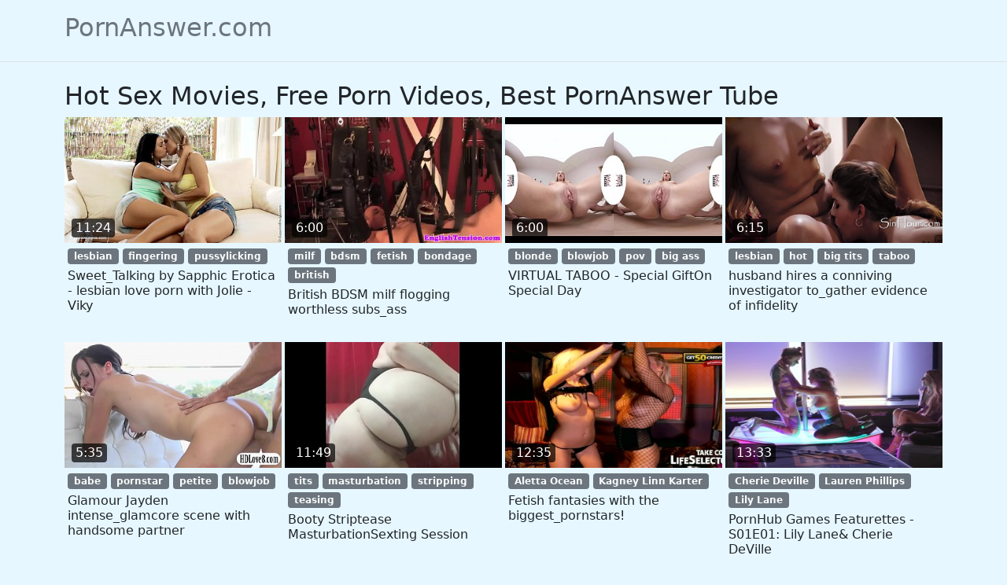

--- FILE ---
content_type: text/html; charset=UTF-8
request_url: https://www.pornanswer.com/z/29761/CD25442/cid=17348175
body_size: 18364
content:
<!DOCTYPE html>
<html lang="en" translate="no">
<head>
	<meta charset="UTF-8">
	<meta name="viewport" content="width=device-width, initial-scale=1">
	<meta name="google" content="notranslate">
	<meta name="robots" content="noarchive">
	<meta name="rating" content="adult">

	<title>Hot Sex Movies, Free Porn Videos, Best PornAnswer Tube on PornAnswer.com</title>
<script type="application/ld+json">
{
"@context": "https://schema.org",
"@type": "WebPage",
"url": "https://www.pornanswer.com/z/29761/CD25442/cid=17348175",
"name": "Hot Sex Movies, Free Porn Videos, Best PornAnswer Tube",
"mainEntity": [{
"@type": "ItemList",
"itemListElement": [{"@type":"ListItem","position":1,"item":{"@type":"VideoObject","name":"Sweet_Talking by Sapphic Erotica - lesbian love porn with Jolie - Viky PornAnswer Video","description":"Sweet_Talking by Sapphic Erotica - lesbian love porn with Jolie - Viky PornAnswer Video: lesbian, fingering, pussylicking","thumbnailUrl":"https://cdn77-pic.xvideos-cdn.com/videos/thumbs169ll/53/af/72/53af72657a86eb5f0fd3c553f083ad00/53af72657a86eb5f0fd3c553f083ad00.10.jpg","embedUrl":"https://www.pornanswer.com/embed/#myxxx.top/embed/dc4xv6","duration":"PT0H11M24S","uploadDate":"2022-08-30T08:00:00+00:00","mainEntityOfPage":"https://www.pornanswer.com/vids/h7v1"}},{"@type":"ListItem","position":2,"item":{"@type":"VideoObject","name":"British BDSM milf flogging worthless subs_ass PornAnswer Video","description":"British BDSM milf flogging worthless subs_ass PornAnswer Video: milf, bdsm, fetish, bondage, british","thumbnailUrl":"https://img-cf.xvideos-cdn.com/videos/thumbs169ll/a0/51/67/a0516703a287f72ca897d9d7906e1db5-2/a0516703a287f72ca897d9d7906e1db5.15.jpg","embedUrl":"https://www.pornanswer.com/embed/#myxxx.top/embed/8tehx6","duration":"PT0H6M0S","uploadDate":"2022-09-22T08:00:00+00:00","mainEntityOfPage":"https://www.pornanswer.com/vids/spb0"}},{"@type":"ListItem","position":3,"item":{"@type":"VideoObject","name":"VIRTUAL TABOO - Special GiftOn Special Day PornAnswer Video","description":"VIRTUAL TABOO - Special GiftOn Special Day PornAnswer Video: blonde, blowjob, pov, big ass","thumbnailUrl":"https://cdn77-pic.xvideos-cdn.com/videos/thumbs169ll/d0/3f/27/d03f2766be3c7662ba962adf20e5c84d/d03f2766be3c7662ba962adf20e5c84d.12.jpg","embedUrl":"https://www.pornanswer.com/embed/#myxxx.top/embed/1540ev6","duration":"PT0H6M0S","uploadDate":"2022-09-17T08:00:00+00:00","mainEntityOfPage":"https://www.pornanswer.com/vids/2tl7"}},{"@type":"ListItem","position":4,"item":{"@type":"VideoObject","name":"husband hires a conniving investigator to_gather evidence of infidelity PornAnswer Video","description":"husband hires a conniving investigator to_gather evidence of infidelity PornAnswer Video: lesbian, hot, big tits, taboo","thumbnailUrl":"https://cdn77-pic.xvideos-cdn.com/videos/thumbs169ll/3e/89/cb/3e89cbd5cb1e63d5cd7edb6ab5fc9d36/3e89cbd5cb1e63d5cd7edb6ab5fc9d36.21.jpg","embedUrl":"https://www.pornanswer.com/embed/#myxxx.top/embed/14yyx56","duration":"PT0H6M15S","uploadDate":"2022-06-24T08:00:00+00:00","mainEntityOfPage":"https://www.pornanswer.com/vids/gjqi"}},{"@type":"ListItem","position":5,"item":{"@type":"VideoObject","name":"Glamour Jayden intense_glamcore scene with handsome partner PornAnswer Video","description":"Glamour Jayden intense_glamcore scene with handsome partner PornAnswer Video: babe, pornstar, petite, blowjob","thumbnailUrl":"https://cdn77-pic.xvideos-cdn.com/videos/thumbs169ll/ee/88/a7/ee88a704958930073b707991207cd6b5-2/ee88a704958930073b707991207cd6b5.12.jpg","embedUrl":"https://www.pornanswer.com/embed/#myxxx.top/embed/b7mex6","duration":"PT0H5M35S","uploadDate":"2022-07-01T08:00:00+00:00","mainEntityOfPage":"https://www.pornanswer.com/vids/3jop"}},{"@type":"ListItem","position":6,"item":{"@type":"VideoObject","name":"Booty Striptease MasturbationSexting Session PornAnswer Video","description":"Booty Striptease MasturbationSexting Session PornAnswer Video: tits, masturbation, stripping, teasing","thumbnailUrl":"https://cdn77-pic.xvideos-cdn.com/videos/thumbs169ll/72/6e/72/726e72e361a7b558835ffb6ad8867f42/726e72e361a7b558835ffb6ad8867f42.24.jpg","embedUrl":"https://www.pornanswer.com/embed/#myxxx.top/embed/xyh656","duration":"PT0H11M49S","uploadDate":"2022-06-25T08:00:00+00:00","mainEntityOfPage":"https://www.pornanswer.com/vids/7vgv"}},{"@type":"ListItem","position":7,"item":{"@type":"VideoObject","name":"Fetish fantasies with the biggest_pornstars! PornAnswer Video","description":"Fetish fantasies with the biggest_pornstars! PornAnswer Video: Aletta Ocean, Kagney Linn Karter","thumbnailUrl":"https://ei.phncdn.com/videos/201408/12/30623722/original/(m=eaf8Ggaaaa)(mh=OCAHPbAna_1_yOHi)11.jpg","embedUrl":"https://www.pornanswer.com/embed/#www.pornhub.com/embed/788840351","duration":"PT0H12M35S","uploadDate":"2022-10-24T08:00:00+00:00","mainEntityOfPage":"https://www.pornanswer.com/vids/cr98"}},{"@type":"ListItem","position":8,"item":{"@type":"VideoObject","name":"PornHub Games Featurettes - S01E01: Lily Lane& Cherie DeVille PornAnswer Video","description":"PornHub Games Featurettes - S01E01: Lily Lane& Cherie DeVille PornAnswer Video: Cherie Deville, Lauren Phillips, Lily Lane","thumbnailUrl":"https://ei.phncdn.com/videos/201808/11/178221791/original/(m=eaf8Ggaaaa)(mh=SfVIBvw2o5aKRxUX)8.jpg","embedUrl":"https://www.pornanswer.com/embed/#www.pornhub.com/embed/ph5b6f688ef00e6","duration":"PT0H13M33S","uploadDate":"2022-08-17T08:00:00+00:00","mainEntityOfPage":"https://www.pornanswer.com/vids/kycc"}},{"@type":"ListItem","position":9,"item":{"@type":"VideoObject","name":"Yanks Beauty Joan Rubs Her Meaty_Snatch PornAnswer Video","description":"Yanks Beauty Joan Rubs Her Meaty_Snatch PornAnswer Video: cum, amateur, rubbing, masturbation","thumbnailUrl":"https://cdn77-pic.xvideos-cdn.com/videos/thumbs169ll/0a/8c/f0/0a8cf045464ce6ff2620be52785b4235/0a8cf045464ce6ff2620be52785b4235.17.jpg","embedUrl":"https://www.pornanswer.com/embed/#myxxx.top/embed/104fp76","duration":"PT0H11M11S","uploadDate":"2022-08-02T08:00:00+00:00","mainEntityOfPage":"https://www.pornanswer.com/vids/4mtx"}},{"@type":"ListItem","position":10,"item":{"@type":"VideoObject","name":"BANGBROS - Abella Danger Gets Double Anal_Penetration AndSquirts! PornAnswer Video","description":"BANGBROS - Abella Danger Gets Double Anal_Penetration AndSquirts! PornAnswer Video: Abella Danger, assparade, squirting","thumbnailUrl":"https://ei.phncdn.com/videos/201807/24/175852431/original/(m=eaf8Ggaaaa)(mh=IPJunsJxQzVOS6yl)14.jpg","embedUrl":"https://www.pornanswer.com/embed/#www.pornhub.com/embed/ph5b5779b7ebac4","duration":"PT0H11M58S","uploadDate":"2022-02-21T08:00:00+00:00","mainEntityOfPage":"https://www.pornanswer.com/vids/6gg3"}},{"@type":"ListItem","position":11,"item":{"@type":"VideoObject","name":"Lucy Helps Charlie Brown Deal with his Built_Up Pressure PornAnswer Video","description":"Lucy Helps Charlie Brown Deal with his Built_Up Pressure PornAnswer Video: Austin Lynn, Barry Scott, woodrocket","thumbnailUrl":"https://ei.phncdn.com/videos/201605/20/77162461/original/(m=eaf8Ggaaaa)(mh=BCqSmCKRbDkGoKvY)8.jpg","embedUrl":"https://www.pornanswer.com/embed/#www.pornhub.com/embed/ph573f35910d971","duration":"PT0H15M44S","uploadDate":"2022-08-04T08:00:00+00:00","mainEntityOfPage":"https://www.pornanswer.com/vids/ry6n"}},{"@type":"ListItem","position":12,"item":{"@type":"VideoObject","name":"sucking_cock of the german goddess_aische pervers PornAnswer Video","description":"sucking_cock of the german goddess_aische pervers PornAnswer Video: cum, tits, boobs, german","thumbnailUrl":"https://cdn77-pic.xvideos-cdn.com/videos/thumbs169ll/33/ba/89/33ba89ce34b1183b51119388c4ca8e5c/33ba89ce34b1183b51119388c4ca8e5c.19.jpg","embedUrl":"https://www.pornanswer.com/embed/#myxxx.top/embed/kf0ir6","duration":"PT0H6M14S","uploadDate":"2022-02-09T08:00:00+00:00","mainEntityOfPage":"https://www.pornanswer.com/vids/cuj3"}},{"@type":"ListItem","position":13,"item":{"@type":"VideoObject","name":"Twistys - (Clara Hamilton, Hannah Hunter) starring at EuroHotties At_Play PornAnswer Video","description":"Twistys - (Clara Hamilton, Hannah Hunter) starring at EuroHotties At_Play PornAnswer Video: Hannah Harper, twistys, girl on girl","thumbnailUrl":"https://img-cf.xvideos-cdn.com/videos/thumbs169ll/ab/4b/fe/ab4bfe2b59e5e3e9144e12642735f430/ab4bfe2b59e5e3e9144e12642735f430.12.jpg","embedUrl":"https://www.pornanswer.com/embed/#myxxx.top/embed/k01ab6","duration":"PT0H8M0S","uploadDate":"2022-05-14T08:00:00+00:00","mainEntityOfPage":"https://www.pornanswer.com/vids/xjqp"}},{"@type":"ListItem","position":14,"item":{"@type":"VideoObject","name":"18VR.com POV Lesbians Lovita AndAnny Having A Threesome With You PornAnswer Video","description":"18VR.com POV Lesbians Lovita AndAnny Having A Threesome With You PornAnswer Video: Anny Aurora, Lovita Fate, virtual reality","thumbnailUrl":"https://ei.phncdn.com/videos/201709/20/133600651/original/(m=q19IL8Sbeaf8Ggaaaa)(mh=dtlazX2p9QSBHIGi)10.jpg","embedUrl":"https://www.pornanswer.com/embed/#www.pornhub.com/embed/ph59c27f8841bc3","duration":"PT0H5M2S","uploadDate":"2022-06-20T08:00:00+00:00","mainEntityOfPage":"https://www.pornanswer.com/vids/lnj2"}},{"@type":"ListItem","position":15,"item":{"@type":"VideoObject","name":"Brunette_Babe Squeals As She Fucks Herself PornAnswer Video","description":"Brunette_Babe Squeals As She Fucks Herself PornAnswer Video: Camilla Moon, stockings, dildo, petite","thumbnailUrl":"https://cdn77-pic.xvideos-cdn.com/videos/thumbs169ll/c2/02/33/c20233e5a9fc9efd41fc830bd6a95347/c20233e5a9fc9efd41fc830bd6a95347.15.jpg","embedUrl":"https://www.pornanswer.com/embed/#myxxx.top/embed/10isvt6","duration":"PT0H11M3S","uploadDate":"2022-01-20T08:00:00+00:00","mainEntityOfPage":"https://www.pornanswer.com/vids/9bw7"}},{"@type":"ListItem","position":16,"item":{"@type":"VideoObject","name":"ALEXXXA HOTWIFE COGIENDO CON_VERGA DE 22CM ENMOTEL PornAnswer Video","description":"ALEXXXA HOTWIFE COGIENDO CON_VERGA DE 22CM ENMOTEL PornAnswer Video: cumshot, latina, ass, brunette","thumbnailUrl":"https://img-cf.xvideos-cdn.com/videos/thumbs169ll/6d/4c/fd/6d4cfdca6edaee92d338a175b739cb21-1/6d4cfdca6edaee92d338a175b739cb21.13.jpg","embedUrl":"https://www.pornanswer.com/embed/#myxxx.top/embed/jtbcf6","duration":"PT0H7M2S","uploadDate":"2022-04-20T08:00:00+00:00","mainEntityOfPage":"https://www.pornanswer.com/vids/kjfp"}},{"@type":"ListItem","position":17,"item":{"@type":"VideoObject","name":"DADDY4K. Lovely miss spends sexy time with her_bfs PornAnswer Video","description":"DADDY4K. Lovely miss spends sexy time with her_bfs PornAnswer Video: teen, teenager, old, caught","thumbnailUrl":"https://img-cf.xvideos-cdn.com/videos/thumbs169ll/85/b1/db/85b1db348a2d96dcd9a88d017a26e0a0/85b1db348a2d96dcd9a88d017a26e0a0.25.jpg","embedUrl":"https://www.pornanswer.com/embed/#myxxx.top/embed/y62e16","duration":"PT0H9M56S","uploadDate":"2022-05-07T08:00:00+00:00","mainEntityOfPage":"https://www.pornanswer.com/vids/shsi"}},{"@type":"ListItem","position":18,"item":{"@type":"VideoObject","name":"November Day 10 Daily_SFM & Blender_Animations PornAnswer Video","description":"November Day 10 Daily_SFM & Blender_Animations PornAnswer Video: hentai, anime, cartoon, big boobs","thumbnailUrl":"https://img-cf.xvideos-cdn.com/videos/thumbs169ll/63/5d/09/635d09d98c87a6d0013fbd2214a0ee40/635d09d98c87a6d0013fbd2214a0ee40.16.jpg","embedUrl":"https://www.pornanswer.com/embed/#myxxx.top/embed/14lzz36","duration":"PT0H12M57S","uploadDate":"2022-10-16T08:00:00+00:00","mainEntityOfPage":"https://www.pornanswer.com/vids/gifo"}},{"@type":"ListItem","position":19,"item":{"@type":"VideoObject","name":"Argentina - Hermosa conejita te muestra como debes masturbarte para acabar rico_ARGENTA - Italian - Italiana PornAnswer Video","description":"Argentina - Hermosa conejita te muestra como debes masturbarte para acabar rico_ARGENTA - Italian - Italiana PornAnswer Video: tits, boobs, european, latina","thumbnailUrl":"https://cdn77-pic.xvideos-cdn.com/videos/thumbs169ll/42/9d/d0/429dd0b845966d7439801bd8992b62bc/429dd0b845966d7439801bd8992b62bc.24.jpg","embedUrl":"https://www.pornanswer.com/embed/#myxxx.top/embed/151c8b6","duration":"PT0H13M19S","uploadDate":"2022-04-21T08:00:00+00:00","mainEntityOfPage":"https://www.pornanswer.com/vids/ldaq"}},{"@type":"ListItem","position":20,"item":{"@type":"VideoObject","name":"Game of Whores - EP 4 - More Stripping and Titfucks PornAnswer Video","description":"Game of Whores - EP 4 - More Stripping and Titfucks PornAnswer Video: game, game of thrones, fantasy, comedy","thumbnailUrl":"https://ei.phncdn.com/videos/202108/05/392420241/thumbs_5/(m=eaf8Ggaaaa)(mh=7JgefBc9OD7q0VXs)12.jpg","embedUrl":"https://www.pornanswer.com/embed/#www.pornhub.com/embed/ph610b4de408e1f","duration":"PT0H33M47S","uploadDate":"2022-06-20T08:00:00+00:00","mainEntityOfPage":"https://www.pornanswer.com/vids/bzdq"}}]
}]
}
</script>
<link rel="canonical" href="https://www.pornanswer.com/z/29761/CD25442/cid=17348175">

<link href="/css/bootstrap.min.css" rel="stylesheet">
  
<style>
body { background-color: #e6f7ff; }
.img-wrap { position: relative; padding-bottom: 58%; display: block; background-color: #bee3f4; cursor: pointer; }
.img { position: absolute; top: 0; left: 0; width: 100%; height: 100%; display: block; overflow: hidden; }
.sticker {position:absolute;bottom:7px;left:9px;color:#fff;line-height:1.5em;border-radius:4px;background:rgba(0,0,0,.7);padding:0 5px}
</style>

</head>
<body>

<header class="py-3 mb-4 border-bottom">
  <div class="container d-flex flex-wrap justify-content-center">
    <a href="/" class="d-flex align-items-center mb-3 mb-md-0 me-md-auto text-dark text-decoration-none text-muted">
      <span class="h2">PornAnswer.com</span>
    </a>
  </div>
</header>

<div class="container">

<div class="row">

	<h2>Hot Sex Movies, Free Porn Videos, Best PornAnswer Tube</h2>

</div>


	<div class="row row-cols-1 row-cols-sm-2 row-cols-md-4 gy-4 gx-1"><div class="col"><a href="/vids/h7v1" target="_blank" onclick="userout()"><div class="img-wrap"><img class="img" src="https://cdn77-pic.xvideos-cdn.com/videos/thumbs169ll/53/af/72/53af72657a86eb5f0fd3c553f083ad00/53af72657a86eb5f0fd3c553f083ad00.10.jpg" alt="Sweet_Talking by Sapphic Erotica - lesbian love porn with Jolie - Viky"><span class="sticker">11:24</span></div></a><div class="p-1"><a class="badge bg-secondary link-light text-decoration-none" href="/tag/lesbian">lesbian</a> <a class="badge bg-secondary link-light text-decoration-none" href="/tag/fingering">fingering</a> <a class="badge bg-secondary link-light text-decoration-none" href="/tag/pussylicking">pussylicking</a> </div><a class="text-decoration-none link-dark" href="/vids/h7v1" target="_blank" onclick="userout()" title="Sweet_Talking by Sapphic Erotica - lesbian love porn with Jolie - Viky"><h2 class="fs-6 px-1"> Sweet_Talking by Sapphic Erotica - lesbian love porn with Jolie - Viky </h2></a></div><div class="col"><a href="/vids/spb0" target="_blank" onclick="userout()"><div class="img-wrap"><img class="img" src="https://img-cf.xvideos-cdn.com/videos/thumbs169ll/a0/51/67/a0516703a287f72ca897d9d7906e1db5-2/a0516703a287f72ca897d9d7906e1db5.15.jpg" alt="British BDSM milf flogging worthless subs_ass"><span class="sticker">6:00</span></div></a><div class="p-1"><a class="badge bg-secondary link-light text-decoration-none" href="/tag/milf">milf</a> <a class="badge bg-secondary link-light text-decoration-none" href="/tag/bdsm">bdsm</a> <a class="badge bg-secondary link-light text-decoration-none" href="/tag/fetish">fetish</a> <a class="badge bg-secondary link-light text-decoration-none" href="/tag/bondage">bondage</a> <a class="badge bg-secondary link-light text-decoration-none" href="/tag/british">british</a> </div><a class="text-decoration-none link-dark" href="/vids/spb0" target="_blank" onclick="userout()" title="British BDSM milf flogging worthless subs_ass"><h2 class="fs-6 px-1"> British BDSM milf flogging worthless subs_ass </h2></a></div><div class="col"><a href="/vids/2tl7" target="_blank" onclick="userout()"><div class="img-wrap"><img class="img" src="https://cdn77-pic.xvideos-cdn.com/videos/thumbs169ll/d0/3f/27/d03f2766be3c7662ba962adf20e5c84d/d03f2766be3c7662ba962adf20e5c84d.12.jpg" alt="VIRTUAL TABOO - Special GiftOn Special Day"><span class="sticker">6:00</span></div></a><div class="p-1"><a class="badge bg-secondary link-light text-decoration-none" href="/tag/blonde">blonde</a> <a class="badge bg-secondary link-light text-decoration-none" href="/tag/blowjob">blowjob</a> <a class="badge bg-secondary link-light text-decoration-none" href="/tag/pov">pov</a> <a class="badge bg-secondary link-light text-decoration-none" href="/tag/big-ass">big ass</a> </div><a class="text-decoration-none link-dark" href="/vids/2tl7" target="_blank" onclick="userout()" title="VIRTUAL TABOO - Special GiftOn Special Day"><h2 class="fs-6 px-1"> VIRTUAL TABOO - Special GiftOn Special Day </h2></a></div><div class="col"><a href="/vids/gjqi" target="_blank" onclick="userout()"><div class="img-wrap"><img class="img" src="https://cdn77-pic.xvideos-cdn.com/videos/thumbs169ll/3e/89/cb/3e89cbd5cb1e63d5cd7edb6ab5fc9d36/3e89cbd5cb1e63d5cd7edb6ab5fc9d36.21.jpg" alt="husband hires a conniving investigator to_gather evidence of infidelity"><span class="sticker">6:15</span></div></a><div class="p-1"><a class="badge bg-secondary link-light text-decoration-none" href="/tag/lesbian">lesbian</a> <a class="badge bg-secondary link-light text-decoration-none" href="/tag/hot">hot</a> <a class="badge bg-secondary link-light text-decoration-none" href="/tag/big-tits">big tits</a> <a class="badge bg-secondary link-light text-decoration-none" href="/tag/taboo">taboo</a> </div><a class="text-decoration-none link-dark" href="/vids/gjqi" target="_blank" onclick="userout()" title="husband hires a conniving investigator to_gather evidence of infidelity"><h2 class="fs-6 px-1"> husband hires a conniving investigator to_gather evidence of infidelity </h2></a></div><div class="col"><a href="/vids/3jop" target="_blank" onclick="userout()"><div class="img-wrap"><img class="img" src="https://cdn77-pic.xvideos-cdn.com/videos/thumbs169ll/ee/88/a7/ee88a704958930073b707991207cd6b5-2/ee88a704958930073b707991207cd6b5.12.jpg" alt="Glamour Jayden intense_glamcore scene with handsome partner"><span class="sticker">5:35</span></div></a><div class="p-1"><a class="badge bg-secondary link-light text-decoration-none" href="/tag/babe">babe</a> <a class="badge bg-secondary link-light text-decoration-none" href="/tag/pornstar">pornstar</a> <a class="badge bg-secondary link-light text-decoration-none" href="/tag/petite">petite</a> <a class="badge bg-secondary link-light text-decoration-none" href="/tag/blowjob">blowjob</a> </div><a class="text-decoration-none link-dark" href="/vids/3jop" target="_blank" onclick="userout()" title="Glamour Jayden intense_glamcore scene with handsome partner"><h2 class="fs-6 px-1"> Glamour Jayden intense_glamcore scene with handsome partner </h2></a></div><div class="col"><a href="/vids/7vgv" target="_blank" onclick="userout()"><div class="img-wrap"><img class="img" src="https://cdn77-pic.xvideos-cdn.com/videos/thumbs169ll/72/6e/72/726e72e361a7b558835ffb6ad8867f42/726e72e361a7b558835ffb6ad8867f42.24.jpg" alt="Booty Striptease MasturbationSexting Session"><span class="sticker">11:49</span></div></a><div class="p-1"><a class="badge bg-secondary link-light text-decoration-none" href="/tag/tits">tits</a> <a class="badge bg-secondary link-light text-decoration-none" href="/tag/masturbation">masturbation</a> <a class="badge bg-secondary link-light text-decoration-none" href="/tag/stripping">stripping</a> <a class="badge bg-secondary link-light text-decoration-none" href="/tag/teasing">teasing</a> </div><a class="text-decoration-none link-dark" href="/vids/7vgv" target="_blank" onclick="userout()" title="Booty Striptease MasturbationSexting Session"><h2 class="fs-6 px-1"> Booty Striptease MasturbationSexting Session </h2></a></div><div class="col"><a href="/vids/cr98" target="_blank" onclick="userout()"><div class="img-wrap"><img class="img" src="https://ei.phncdn.com/videos/201408/12/30623722/original/(m=eaf8Ggaaaa)(mh=OCAHPbAna_1_yOHi)11.jpg" alt="Fetish fantasies with the biggest_pornstars!"><span class="sticker">12:35</span></div></a><div class="p-1"><a class="badge bg-secondary link-light text-decoration-none" href="/tag/Aletta-Ocean">Aletta Ocean</a> <a class="badge bg-secondary link-light text-decoration-none" href="/tag/Kagney-Linn-Karter">Kagney Linn Karter</a> </div><a class="text-decoration-none link-dark" href="/vids/cr98" target="_blank" onclick="userout()" title="Fetish fantasies with the biggest_pornstars!"><h2 class="fs-6 px-1"> Fetish fantasies with the biggest_pornstars! </h2></a></div><div class="col"><a href="/vids/kycc" target="_blank" onclick="userout()"><div class="img-wrap"><img class="img" src="https://ei.phncdn.com/videos/201808/11/178221791/original/(m=eaf8Ggaaaa)(mh=SfVIBvw2o5aKRxUX)8.jpg" alt="PornHub Games Featurettes - S01E01: Lily Lane& Cherie DeVille"><span class="sticker">13:33</span></div></a><div class="p-1"><a class="badge bg-secondary link-light text-decoration-none" href="/tag/Cherie-Deville">Cherie Deville</a> <a class="badge bg-secondary link-light text-decoration-none" href="/tag/Lauren-Phillips">Lauren Phillips</a> <a class="badge bg-secondary link-light text-decoration-none" href="/tag/Lily-Lane">Lily Lane</a> </div><a class="text-decoration-none link-dark" href="/vids/kycc" target="_blank" onclick="userout()" title="PornHub Games Featurettes - S01E01: Lily Lane& Cherie DeVille"><h2 class="fs-6 px-1"> PornHub Games Featurettes - S01E01: Lily Lane& Cherie DeVille </h2></a></div><div class="col"><a href="/vids/4mtx" target="_blank" onclick="userout()"><div class="img-wrap"><img class="img" src="https://cdn77-pic.xvideos-cdn.com/videos/thumbs169ll/0a/8c/f0/0a8cf045464ce6ff2620be52785b4235/0a8cf045464ce6ff2620be52785b4235.17.jpg" alt="Yanks Beauty Joan Rubs Her Meaty_Snatch"><span class="sticker">11:11</span></div></a><div class="p-1"><a class="badge bg-secondary link-light text-decoration-none" href="/tag/cum">cum</a> <a class="badge bg-secondary link-light text-decoration-none" href="/tag/amateur">amateur</a> <a class="badge bg-secondary link-light text-decoration-none" href="/tag/rubbing">rubbing</a> <a class="badge bg-secondary link-light text-decoration-none" href="/tag/masturbation">masturbation</a> </div><a class="text-decoration-none link-dark" href="/vids/4mtx" target="_blank" onclick="userout()" title="Yanks Beauty Joan Rubs Her Meaty_Snatch"><h2 class="fs-6 px-1"> Yanks Beauty Joan Rubs Her Meaty_Snatch </h2></a></div><div class="col"><a href="/vids/6gg3" target="_blank" onclick="userout()"><div class="img-wrap"><img class="img" src="https://ei.phncdn.com/videos/201807/24/175852431/original/(m=eaf8Ggaaaa)(mh=IPJunsJxQzVOS6yl)14.jpg" alt="BANGBROS - Abella Danger Gets Double Anal_Penetration AndSquirts!"><span class="sticker">11:58</span></div></a><div class="p-1"><a class="badge bg-secondary link-light text-decoration-none" href="/tag/Abella-Danger">Abella Danger</a> <a class="badge bg-secondary link-light text-decoration-none" href="/tag/assparade">assparade</a> <a class="badge bg-secondary link-light text-decoration-none" href="/tag/squirting">squirting</a> </div><a class="text-decoration-none link-dark" href="/vids/6gg3" target="_blank" onclick="userout()" title="BANGBROS - Abella Danger Gets Double Anal_Penetration AndSquirts!"><h2 class="fs-6 px-1"> BANGBROS - Abella Danger Gets Double Anal_Penetration AndSquirts! </h2></a></div><div class="col"><a href="/vids/ry6n" target="_blank" onclick="userout()"><div class="img-wrap"><img class="img" src="https://ei.phncdn.com/videos/201605/20/77162461/original/(m=eaf8Ggaaaa)(mh=BCqSmCKRbDkGoKvY)8.jpg" alt="Lucy Helps Charlie Brown Deal with his Built_Up Pressure"><span class="sticker">15:44</span></div></a><div class="p-1"><a class="badge bg-secondary link-light text-decoration-none" href="/tag/Austin-Lynn">Austin Lynn</a> <a class="badge bg-secondary link-light text-decoration-none" href="/tag/Barry-Scott">Barry Scott</a> <a class="badge bg-secondary link-light text-decoration-none" href="/tag/woodrocket">woodrocket</a> </div><a class="text-decoration-none link-dark" href="/vids/ry6n" target="_blank" onclick="userout()" title="Lucy Helps Charlie Brown Deal with his Built_Up Pressure"><h2 class="fs-6 px-1"> Lucy Helps Charlie Brown Deal with his Built_Up Pressure </h2></a></div><div class="col"><a href="/vids/cuj3" target="_blank" onclick="userout()"><div class="img-wrap"><img class="img" src="https://cdn77-pic.xvideos-cdn.com/videos/thumbs169ll/33/ba/89/33ba89ce34b1183b51119388c4ca8e5c/33ba89ce34b1183b51119388c4ca8e5c.19.jpg" alt="sucking_cock of the german goddess_aische pervers"><span class="sticker">6:14</span></div></a><div class="p-1"><a class="badge bg-secondary link-light text-decoration-none" href="/tag/cum">cum</a> <a class="badge bg-secondary link-light text-decoration-none" href="/tag/tits">tits</a> <a class="badge bg-secondary link-light text-decoration-none" href="/tag/boobs">boobs</a> <a class="badge bg-secondary link-light text-decoration-none" href="/tag/german">german</a> </div><a class="text-decoration-none link-dark" href="/vids/cuj3" target="_blank" onclick="userout()" title="sucking_cock of the german goddess_aische pervers"><h2 class="fs-6 px-1"> sucking_cock of the german goddess_aische pervers </h2></a></div><div class="col"><a href="/vids/xjqp" target="_blank" onclick="userout()"><div class="img-wrap"><img class="img" loading="lazy" src="https://img-cf.xvideos-cdn.com/videos/thumbs169ll/ab/4b/fe/ab4bfe2b59e5e3e9144e12642735f430/ab4bfe2b59e5e3e9144e12642735f430.12.jpg" alt="Twistys - (Clara Hamilton, Hannah Hunter) starring at EuroHotties At_Play"><span class="sticker">8:00</span></div></a><div class="p-1"><a class="badge bg-secondary link-light text-decoration-none" href="/tag/Hannah-Harper">Hannah Harper</a> <a class="badge bg-secondary link-light text-decoration-none" href="/tag/twistys">twistys</a> <a class="badge bg-secondary link-light text-decoration-none" href="/tag/girl-on-girl">girl on girl</a> </div><a class="text-decoration-none link-dark" href="/vids/xjqp" target="_blank" onclick="userout()" title="Twistys - (Clara Hamilton, Hannah Hunter) starring at EuroHotties At_Play"><h2 class="fs-6 px-1"> Twistys - (Clara Hamilton, Hannah Hunter) starring at EuroHotties At_Play </h2></a></div><div class="col"><a href="/vids/lnj2" target="_blank" onclick="userout()"><div class="img-wrap"><img class="img" loading="lazy" src="https://ei.phncdn.com/videos/201709/20/133600651/original/(m=q19IL8Sbeaf8Ggaaaa)(mh=dtlazX2p9QSBHIGi)10.jpg" alt="18VR.com POV Lesbians Lovita AndAnny Having A Threesome With You"><span class="sticker">5:02</span></div></a><div class="p-1"><a class="badge bg-secondary link-light text-decoration-none" href="/tag/Anny-Aurora">Anny Aurora</a> <a class="badge bg-secondary link-light text-decoration-none" href="/tag/Lovita-Fate">Lovita Fate</a> <a class="badge bg-secondary link-light text-decoration-none" href="/tag/virtual-reality">virtual reality</a> </div><a class="text-decoration-none link-dark" href="/vids/lnj2" target="_blank" onclick="userout()" title="18VR.com POV Lesbians Lovita AndAnny Having A Threesome With You"><h2 class="fs-6 px-1"> 18VR.com POV Lesbians Lovita AndAnny Having A Threesome With You </h2></a></div><div class="col"><a href="/vids/9bw7" target="_blank" onclick="userout()"><div class="img-wrap"><img class="img" loading="lazy" src="https://cdn77-pic.xvideos-cdn.com/videos/thumbs169ll/c2/02/33/c20233e5a9fc9efd41fc830bd6a95347/c20233e5a9fc9efd41fc830bd6a95347.15.jpg" alt="Brunette_Babe Squeals As She Fucks Herself"><span class="sticker">11:03</span></div></a><div class="p-1"><a class="badge bg-secondary link-light text-decoration-none" href="/tag/Camilla-Moon">Camilla Moon</a> <a class="badge bg-secondary link-light text-decoration-none" href="/tag/stockings">stockings</a> <a class="badge bg-secondary link-light text-decoration-none" href="/tag/dildo">dildo</a> <a class="badge bg-secondary link-light text-decoration-none" href="/tag/petite">petite</a> </div><a class="text-decoration-none link-dark" href="/vids/9bw7" target="_blank" onclick="userout()" title="Brunette_Babe Squeals As She Fucks Herself"><h2 class="fs-6 px-1"> Brunette_Babe Squeals As She Fucks Herself </h2></a></div><div class="col"><a href="/vids/kjfp" target="_blank" onclick="userout()"><div class="img-wrap"><img class="img" loading="lazy" src="https://img-cf.xvideos-cdn.com/videos/thumbs169ll/6d/4c/fd/6d4cfdca6edaee92d338a175b739cb21-1/6d4cfdca6edaee92d338a175b739cb21.13.jpg" alt="ALEXXXA HOTWIFE COGIENDO CON_VERGA DE 22CM ENMOTEL"><span class="sticker">7:02</span></div></a><div class="p-1"><a class="badge bg-secondary link-light text-decoration-none" href="/tag/cumshot">cumshot</a> <a class="badge bg-secondary link-light text-decoration-none" href="/tag/latina">latina</a> <a class="badge bg-secondary link-light text-decoration-none" href="/tag/ass">ass</a> <a class="badge bg-secondary link-light text-decoration-none" href="/tag/brunette">brunette</a> </div><a class="text-decoration-none link-dark" href="/vids/kjfp" target="_blank" onclick="userout()" title="ALEXXXA HOTWIFE COGIENDO CON_VERGA DE 22CM ENMOTEL"><h2 class="fs-6 px-1"> ALEXXXA HOTWIFE COGIENDO CON_VERGA DE 22CM ENMOTEL </h2></a></div><div class="col"><a href="/vids/shsi" target="_blank" onclick="userout()"><div class="img-wrap"><img class="img" loading="lazy" src="https://img-cf.xvideos-cdn.com/videos/thumbs169ll/85/b1/db/85b1db348a2d96dcd9a88d017a26e0a0/85b1db348a2d96dcd9a88d017a26e0a0.25.jpg" alt="DADDY4K. Lovely miss spends sexy time with her_bfs"><span class="sticker">9:56</span></div></a><div class="p-1"><a class="badge bg-secondary link-light text-decoration-none" href="/tag/teen">teen</a> <a class="badge bg-secondary link-light text-decoration-none" href="/tag/teenager">teenager</a> <a class="badge bg-secondary link-light text-decoration-none" href="/tag/old">old</a> <a class="badge bg-secondary link-light text-decoration-none" href="/tag/caught">caught</a> </div><a class="text-decoration-none link-dark" href="/vids/shsi" target="_blank" onclick="userout()" title="DADDY4K. Lovely miss spends sexy time with her_bfs"><h2 class="fs-6 px-1"> DADDY4K. Lovely miss spends sexy time with her_bfs </h2></a></div><div class="col"><a href="/vids/gifo" target="_blank" onclick="userout()"><div class="img-wrap"><img class="img" loading="lazy" src="https://img-cf.xvideos-cdn.com/videos/thumbs169ll/63/5d/09/635d09d98c87a6d0013fbd2214a0ee40/635d09d98c87a6d0013fbd2214a0ee40.16.jpg" alt="November Day 10 Daily_SFM & Blender_Animations"><span class="sticker">12:57</span></div></a><div class="p-1"><a class="badge bg-secondary link-light text-decoration-none" href="/tag/hentai">hentai</a> <a class="badge bg-secondary link-light text-decoration-none" href="/tag/anime">anime</a> <a class="badge bg-secondary link-light text-decoration-none" href="/tag/cartoon">cartoon</a> <a class="badge bg-secondary link-light text-decoration-none" href="/tag/big-boobs">big boobs</a> </div><a class="text-decoration-none link-dark" href="/vids/gifo" target="_blank" onclick="userout()" title="November Day 10 Daily_SFM & Blender_Animations"><h2 class="fs-6 px-1"> November Day 10 Daily_SFM & Blender_Animations </h2></a></div><div class="col"><a href="/vids/ldaq" target="_blank" onclick="userout()"><div class="img-wrap"><img class="img" loading="lazy" src="https://cdn77-pic.xvideos-cdn.com/videos/thumbs169ll/42/9d/d0/429dd0b845966d7439801bd8992b62bc/429dd0b845966d7439801bd8992b62bc.24.jpg" alt="Argentina - Hermosa conejita te muestra como debes masturbarte para acabar rico_ARGENTA - Italian - Italiana"><span class="sticker">13:19</span></div></a><div class="p-1"><a class="badge bg-secondary link-light text-decoration-none" href="/tag/tits">tits</a> <a class="badge bg-secondary link-light text-decoration-none" href="/tag/boobs">boobs</a> <a class="badge bg-secondary link-light text-decoration-none" href="/tag/european">european</a> <a class="badge bg-secondary link-light text-decoration-none" href="/tag/latina">latina</a> </div><a class="text-decoration-none link-dark" href="/vids/ldaq" target="_blank" onclick="userout()" title="Argentina - Hermosa conejita te muestra como debes masturbarte para acabar rico_ARGENTA - Italian - Italiana"><h2 class="fs-6 px-1"> Argentina - Hermosa conejita te muestra como debes masturbarte para acabar rico_ARGENTA - Italian - Italiana </h2></a></div><div class="col"><a href="/vids/bzdq" target="_blank" onclick="userout()"><div class="img-wrap"><img class="img" loading="lazy" src="https://ei.phncdn.com/videos/202108/05/392420241/thumbs_5/(m=eaf8Ggaaaa)(mh=7JgefBc9OD7q0VXs)12.jpg" alt="Game of Whores - EP 4 - More Stripping and Titfucks"><span class="sticker">33:47</span></div></a><div class="p-1"><a class="badge bg-secondary link-light text-decoration-none" href="/tag/game">game</a> <a class="badge bg-secondary link-light text-decoration-none" href="/tag/game-of-thrones">game of thrones</a> <a class="badge bg-secondary link-light text-decoration-none" href="/tag/fantasy">fantasy</a> <a class="badge bg-secondary link-light text-decoration-none" href="/tag/comedy">comedy</a> </div><a class="text-decoration-none link-dark" href="/vids/bzdq" target="_blank" onclick="userout()" title="Game of Whores - EP 4 - More Stripping and Titfucks"><h2 class="fs-6 px-1"> Game of Whores - EP 4 - More Stripping and Titfucks </h2></a></div><div class="col"><a href="/vids/hxus" target="_blank" onclick="userout()"><div class="img-wrap"><img class="img" loading="lazy" src="https://cdn77-pic.xvideos-cdn.com/videos/thumbs169ll/d9/22/a8/d922a8399cca3ffcdbcbf2d42bdda738-1/d922a8399cca3ffcdbcbf2d42bdda738.14.jpg" alt="CaroAss, BIG ASS ARGENTINA, FOLLANDO_CON UN_JOVEN"><span class="sticker">8:10</span></div></a><div class="p-1"><a class="badge bg-secondary link-light text-decoration-none" href="/tag/cumshot">cumshot</a> <a class="badge bg-secondary link-light text-decoration-none" href="/tag/teen">teen</a> <a class="badge bg-secondary link-light text-decoration-none" href="/tag/latina">latina</a> <a class="badge bg-secondary link-light text-decoration-none" href="/tag/sexy">sexy</a> <a class="badge bg-secondary link-light text-decoration-none" href="/tag/ass">ass</a> </div><a class="text-decoration-none link-dark" href="/vids/hxus" target="_blank" onclick="userout()" title="CaroAss, BIG ASS ARGENTINA, FOLLANDO_CON UN_JOVEN"><h2 class="fs-6 px-1"> CaroAss, BIG ASS ARGENTINA, FOLLANDO_CON UN_JOVEN </h2></a></div><div class="col"><a href="/vids/kewt" target="_blank" onclick="userout()"><div class="img-wrap"><img class="img" loading="lazy" src="https://cdn77-pic.xvideos-cdn.com/videos/thumbs169ll/53/b4/b3/53b4b31b546eb7c182820edaa685351a/53b4b31b546eb7c182820edaa685351a.25.jpg" alt="Dirge To Flash #11 - Candy_Shop - Episode 3:Seasonal Fill-Her"><span class="sticker">26:31</span></div></a><div class="p-1"><a class="badge bg-secondary link-light text-decoration-none" href="/tag/hardcore">hardcore</a> <a class="badge bg-secondary link-light text-decoration-none" href="/tag/creampie">creampie</a> <a class="badge bg-secondary link-light text-decoration-none" href="/tag/busty">busty</a> <a class="badge bg-secondary link-light text-decoration-none" href="/tag/fetish">fetish</a> </div><a class="text-decoration-none link-dark" href="/vids/kewt" target="_blank" onclick="userout()" title="Dirge To Flash #11 - Candy_Shop - Episode 3:Seasonal Fill-Her"><h2 class="fs-6 px-1"> Dirge To Flash #11 - Candy_Shop - Episode 3:Seasonal Fill-Her </h2></a></div><div class="col"><a href="/vids/2a1r" target="_blank" onclick="userout()"><div class="img-wrap"><img class="img" loading="lazy" src="https://ei.phncdn.com/videos/201712/30/147819412/original/(m=eaf8Ggaaaa)(mh=MnNYOXg3qDRK2-Iz)8.jpg" alt="Orgasmic_Garden XXX. Season One. Chapter_1."><span class="sticker">6:35</span></div></a><div class="p-1"><a class="badge bg-secondary link-light text-decoration-none" href="/tag/masturbate">masturbate</a> <a class="badge bg-secondary link-light text-decoration-none" href="/tag/big-cock">big cock</a> <a class="badge bg-secondary link-light text-decoration-none" href="/tag/punk">punk</a> <a class="badge bg-secondary link-light text-decoration-none" href="/tag/punk-rock">punk rock</a> </div><a class="text-decoration-none link-dark" href="/vids/2a1r" target="_blank" onclick="userout()" title="Orgasmic_Garden XXX. Season One. Chapter_1."><h2 class="fs-6 px-1"> Orgasmic_Garden XXX. Season One. Chapter_1. </h2></a></div><div class="col"><a href="/vids/4ge2" target="_blank" onclick="userout()"><div class="img-wrap"><img class="img" loading="lazy" src="https://ei.phncdn.com/videos/202105/26/388639181/original/(m=eaf8Ggaaaa)(mh=w2MNDD8jaPXqABfM)14.jpg" alt="CFNM euro babes_giving heavenly blowjob to hung sub"><span class="sticker">5:00</span></div></a><div class="p-1"><a class="badge bg-secondary link-light text-decoration-none" href="/tag/heylittledick">heylittledick</a> <a class="badge bg-secondary link-light text-decoration-none" href="/tag/purecfnm">purecfnm</a> <a class="badge bg-secondary link-light text-decoration-none" href="/tag/big-cock">big cock</a> <a class="badge bg-secondary link-light text-decoration-none" href="/tag/group">group</a> </div><a class="text-decoration-none link-dark" href="/vids/4ge2" target="_blank" onclick="userout()" title="CFNM euro babes_giving heavenly blowjob to hung sub"><h2 class="fs-6 px-1"> CFNM euro babes_giving heavenly blowjob to hung sub </h2></a></div><div class="col"><a href="/vids/s3ll" target="_blank" onclick="userout()"><div class="img-wrap"><img class="img" loading="lazy" src="https://cdn77-pic.xvideos-cdn.com/videos/thumbs169ll/61/d7/df/61d7dfb13a4f1ad4e233d335f482f2e6/61d7dfb13a4f1ad4e233d335f482f2e6.13.jpg" alt="Will smith sex scene Whether it's asking_her stepplaymate's to"><span class="sticker">5:01</span></div></a><div class="p-1"><a class="badge bg-secondary link-light text-decoration-none" href="/tag/Cory-Chase">Cory Chase</a> <a class="badge bg-secondary link-light text-decoration-none" href="/tag/family">family</a> <a class="badge bg-secondary link-light text-decoration-none" href="/tag/taboo">taboo</a> <a class="badge bg-secondary link-light text-decoration-none" href="/tag/pervert">pervert</a> </div><a class="text-decoration-none link-dark" href="/vids/s3ll" target="_blank" onclick="userout()" title="Will smith sex scene Whether it's asking_her stepplaymate's to"><h2 class="fs-6 px-1"> Will smith sex scene Whether it's asking_her stepplaymate's to </h2></a></div><div class="col"><a href="/vids/wtww" target="_blank" onclick="userout()"><div class="img-wrap"><img class="img" loading="lazy" src="https://ei.phncdn.com/videos/202101/12/381598472/original/(m=eaf8Ggaaaa)(mh=YueOPUmtfzqCvklH)8.jpg" alt="BBW Thick Dildo_Cumming Compilation"><span class="sticker">4:03</span></div></a><div class="p-1"><a class="badge bg-secondary link-light text-decoration-none" href="/tag/squirt">squirt</a> <a class="badge bg-secondary link-light text-decoration-none" href="/tag/compilation">compilation</a> <a class="badge bg-secondary link-light text-decoration-none" href="/tag/orgasm">orgasm</a> </div><a class="text-decoration-none link-dark" href="/vids/wtww" target="_blank" onclick="userout()" title="BBW Thick Dildo_Cumming Compilation"><h2 class="fs-6 px-1"> BBW Thick Dildo_Cumming Compilation </h2></a></div><div class="col"><a href="/vids/qxp9" target="_blank" onclick="userout()"><div class="img-wrap"><img class="img" loading="lazy" src="https://ei.phncdn.com/videos/202110/07/395970141/original/(m=eaf8Ggaaaa)(mh=NfOJOzyBrERwK6vh)9.jpg" alt="Sirena &Anna genießen ein lustvolles Dildo-Date"><span class="sticker">5:04</span></div></a><div class="p-1"><a class="badge bg-secondary link-light text-decoration-none" href="/tag/ersties">ersties</a> <a class="badge bg-secondary link-light text-decoration-none" href="/tag/lesbian">lesbian</a> <a class="badge bg-secondary link-light text-decoration-none" href="/tag/german">german</a> <a class="badge bg-secondary link-light text-decoration-none" href="/tag/german-lesbian">german lesbian</a> </div><a class="text-decoration-none link-dark" href="/vids/qxp9" target="_blank" onclick="userout()" title="Sirena &Anna genießen ein lustvolles Dildo-Date"><h2 class="fs-6 px-1"> Sirena &Anna genießen ein lustvolles Dildo-Date </h2></a></div><div class="col"><a href="/vids/e4n9" target="_blank" onclick="userout()"><div class="img-wrap"><img class="img" loading="lazy" src="https://img-cf.xvideos-cdn.com/videos/thumbs169ll/6c/55/ae/6c55ae6000c9076c5994bfe9665aa622-2/6c55ae6000c9076c5994bfe9665aa622.20.jpg" alt="1-Please call meyour bitch during fucking -2015-10-20-19-09-032"><span class="sticker">7:41</span></div></a><div class="p-1"><a class="badge bg-secondary link-light text-decoration-none" href="/tag/hardcore">hardcore</a> <a class="badge bg-secondary link-light text-decoration-none" href="/tag/babe">babe</a> <a class="badge bg-secondary link-light text-decoration-none" href="/tag/blowjob">blowjob</a> <a class="badge bg-secondary link-light text-decoration-none" href="/tag/erotica">erotica</a> </div><a class="text-decoration-none link-dark" href="/vids/e4n9" target="_blank" onclick="userout()" title="1-Please call meyour bitch during fucking -2015-10-20-19-09-032"><h2 class="fs-6 px-1"> 1-Please call meyour bitch during fucking -2015-10-20-19-09-032 </h2></a></div><div class="col"><a href="/vids/58vj" target="_blank" onclick="userout()"><div class="img-wrap"><img class="img" loading="lazy" src="https://ei.phncdn.com/videos/201609/07/88649021/thumbs_30/(m=eaf8Ggaaaa)(mh=qhYypURjnf6Ozx3X)5.jpg" alt="Chanel Preston got Facial Cumshot"><span class="sticker">10:26</span></div></a><div class="p-1"><a class="badge bg-secondary link-light text-decoration-none" href="/tag/Chanel-Preston">Chanel Preston</a> <a class="badge bg-secondary link-light text-decoration-none" href="/tag/mrpov">mrpov</a> <a class="badge bg-secondary link-light text-decoration-none" href="/tag/point-of-view">point of view</a> </div><a class="text-decoration-none link-dark" href="/vids/58vj" target="_blank" onclick="userout()" title="Chanel Preston got Facial Cumshot"><h2 class="fs-6 px-1"> Chanel Preston got Facial Cumshot </h2></a></div><div class="col"><a href="/vids/ts34" target="_blank" onclick="userout()"><div class="img-wrap"><img class="img" loading="lazy" src="https://ei.phncdn.com/videos/201906/07/228111831/original/(m=eaf8Ggaaaa)(mh=4yAXKZGZtii-kl5_)10.jpg" alt="Rouquine fait un footjob en_talon sexy"><span class="sticker">8:02</span></div></a><div class="p-1"><a class="badge bg-secondary link-light text-decoration-none" href="/tag/kink">kink</a> <a class="badge bg-secondary link-light text-decoration-none" href="/tag/redhead">redhead</a> <a class="badge bg-secondary link-light text-decoration-none" href="/tag/footjob">footjob</a> <a class="badge bg-secondary link-light text-decoration-none" href="/tag/high-heels">high heels</a> </div><a class="text-decoration-none link-dark" href="/vids/ts34" target="_blank" onclick="userout()" title="Rouquine fait un footjob en_talon sexy"><h2 class="fs-6 px-1"> Rouquine fait un footjob en_talon sexy </h2></a></div><div class="col"><a href="/vids/yvn8" target="_blank" onclick="userout()"><div class="img-wrap"><img class="img" loading="lazy" src="https://img-cf.xvideos-cdn.com/videos/thumbs169ll/45/20/8c/45208ce2b6a71f360e57a25ef9eb6746/45208ce2b6a71f360e57a25ef9eb6746.21.jpg" alt="Babewatch parody with Sophia_Leone part 2"><span class="sticker">14:56</span></div></a><div class="p-1"><a class="badge bg-secondary link-light text-decoration-none" href="/tag/Criss-Simon">Criss Simon</a> <a class="badge bg-secondary link-light text-decoration-none" href="/tag/Sophia-Leone">Sophia Leone</a> <a class="badge bg-secondary link-light text-decoration-none" href="/tag/porno">porno</a> <a class="badge bg-secondary link-light text-decoration-none" href="/tag/babe">babe</a> </div><a class="text-decoration-none link-dark" href="/vids/yvn8" target="_blank" onclick="userout()" title="Babewatch parody with Sophia_Leone part 2"><h2 class="fs-6 px-1"> Babewatch parody with Sophia_Leone part 2 </h2></a></div><div class="col"><a href="/vids/1ur5" target="_blank" onclick="userout()"><div class="img-wrap"><img class="img" loading="lazy" src="https://ei.phncdn.com/videos/201906/07/227986991/original/(m=qS2U4VUbeaf8Ggaaaa)(mh=QXVGD4QJlTSREKRy)9.jpg" alt="SWALLOWED Tripleblowjob with Alexis Tae, Chanel Greyand Izzy Lush"><span class="sticker">12:34</span></div></a><div class="p-1"><a class="badge bg-secondary link-light text-decoration-none" href="/tag/Alexis-Tae">Alexis Tae</a> <a class="badge bg-secondary link-light text-decoration-none" href="/tag/Chanel-Grey">Chanel Grey</a> <a class="badge bg-secondary link-light text-decoration-none" href="/tag/Izzy-Lush">Izzy Lush</a> </div><a class="text-decoration-none link-dark" href="/vids/1ur5" target="_blank" onclick="userout()" title="SWALLOWED Tripleblowjob with Alexis Tae, Chanel Greyand Izzy Lush"><h2 class="fs-6 px-1"> SWALLOWED Tripleblowjob with Alexis Tae, Chanel Greyand Izzy Lush </h2></a></div><div class="col"><a href="/vids/ocl8" target="_blank" onclick="userout()"><div class="img-wrap"><img class="img" loading="lazy" src="https://cdn77-pic.xvideos-cdn.com/videos/thumbs169ll/13/78/b6/1378b64ee3c244bb55099421b5b01a72/1378b64ee3c244bb55099421b5b01a72.18.jpg" alt="Curious Goddess my stepmother lends me money in exchange for me eating her_pussy and shavingher pussy hairs"><span class="sticker">7:03</span></div></a><div class="p-1"><a class="badge bg-secondary link-light text-decoration-none" href="/tag/asshole">asshole</a> <a class="badge bg-secondary link-light text-decoration-none" href="/tag/pussy">pussy</a> <a class="badge bg-secondary link-light text-decoration-none" href="/tag/boobs">boobs</a> <a class="badge bg-secondary link-light text-decoration-none" href="/tag/milf">milf</a> <a class="badge bg-secondary link-light text-decoration-none" href="/tag/blowjob">blowjob</a> </div><a class="text-decoration-none link-dark" href="/vids/ocl8" target="_blank" onclick="userout()" title="Curious Goddess my stepmother lends me money in exchange for me eating her_pussy and shavingher pussy hairs"><h2 class="fs-6 px-1"> Curious Goddess my stepmother lends me money in exchange for me eating her_pussy and shavingher pussy hairs </h2></a></div><div class="col"><a href="/vids/pk62" target="_blank" onclick="userout()"><div class="img-wrap"><img class="img" loading="lazy" src="https://ei.phncdn.com/videos/202208/14/413633201/original/(m=eaf8Ggaaaa)(mh=qgk20S_B9bC-glCK)12.jpg" alt="Milf Attempts_ASMR Blowjob With Dildo!"><span class="sticker">11:12</span></div></a><div class="p-1"><a class="badge bg-secondary link-light text-decoration-none" href="/tag/toys">toys</a> <a class="badge bg-secondary link-light text-decoration-none" href="/tag/blowjob">blowjob</a> <a class="badge bg-secondary link-light text-decoration-none" href="/tag/hot">hot</a> <a class="badge bg-secondary link-light text-decoration-none" href="/tag/dildo">dildo</a> <a class="badge bg-secondary link-light text-decoration-none" href="/tag/milf">milf</a> </div><a class="text-decoration-none link-dark" href="/vids/pk62" target="_blank" onclick="userout()" title="Milf Attempts_ASMR Blowjob With Dildo!"><h2 class="fs-6 px-1"> Milf Attempts_ASMR Blowjob With Dildo! </h2></a></div><div class="col"><a href="/vids/iyus" target="_blank" onclick="userout()"><div class="img-wrap"><img class="img" loading="lazy" src="https://ei.phncdn.com/videos/202208/02/412869531/thumbs_5/(m=eaf8Ggaaaa)(mh=ubooDoS75AZiDu2t)6.jpg" alt="El repartidor de comida no esperaba este_recibimiento! Mecomí su corrida"><span class="sticker">5:37</span></div></a><div class="p-1"><a class="badge bg-secondary link-light text-decoration-none" href="/tag/latina">latina</a> <a class="badge bg-secondary link-light text-decoration-none" href="/tag/small-tits">small tits</a> <a class="badge bg-secondary link-light text-decoration-none" href="/tag/tetas-pequenas">tetas pequenas</a> </div><a class="text-decoration-none link-dark" href="/vids/iyus" target="_blank" onclick="userout()" title="El repartidor de comida no esperaba este_recibimiento! Mecomí su corrida"><h2 class="fs-6 px-1"> El repartidor de comida no esperaba este_recibimiento! Mecomí su corrida </h2></a></div><div class="col"><a href="/vids/8r78" target="_blank" onclick="userout()"><div class="img-wrap"><img class="img" loading="lazy" src="https://cdn77-pic.xvideos-cdn.com/videos/thumbs169ll/ff/6b/62/ff6b62c07b6c9f6ac42594d69a48f5cd/ff6b62c07b6c9f6ac42594d69a48f5cd.19.jpg" alt="Yanks Babe MielRides The Amazing Fitness Toy"><span class="sticker">12:52</span></div></a><div class="p-1"><a class="badge bg-secondary link-light text-decoration-none" href="/tag/cum">cum</a> <a class="badge bg-secondary link-light text-decoration-none" href="/tag/amateur">amateur</a> <a class="badge bg-secondary link-light text-decoration-none" href="/tag/masturbation">masturbation</a> <a class="badge bg-secondary link-light text-decoration-none" href="/tag/solo">solo</a> </div><a class="text-decoration-none link-dark" href="/vids/8r78" target="_blank" onclick="userout()" title="Yanks Babe MielRides The Amazing Fitness Toy"><h2 class="fs-6 px-1"> Yanks Babe MielRides The Amazing Fitness Toy </h2></a></div><div class="col"><a href="/vids/9t8h" target="_blank" onclick="userout()"><div class="img-wrap"><img class="img" loading="lazy" src="https://cdn77-pic.xvideos-cdn.com/videos/thumbs169ll/48/10/85/4810853909581d30e9522c838bc8bcab/4810853909581d30e9522c838bc8bcab.16.jpg" alt="Anal Sensations sensual lesbian scene bySapphiX"><span class="sticker">20:23</span></div></a><div class="p-1"><a class="badge bg-secondary link-light text-decoration-none" href="/tag/lesbian">lesbian</a> <a class="badge bg-secondary link-light text-decoration-none" href="/tag/fingering">fingering</a> <a class="badge bg-secondary link-light text-decoration-none" href="/tag/pussylicking">pussylicking</a> </div><a class="text-decoration-none link-dark" href="/vids/9t8h" target="_blank" onclick="userout()" title="Anal Sensations sensual lesbian scene bySapphiX"><h2 class="fs-6 px-1"> Anal Sensations sensual lesbian scene bySapphiX </h2></a></div><div class="col"><a href="/vids/kth9" target="_blank" onclick="userout()"><div class="img-wrap"><img class="img" loading="lazy" src="https://ei.phncdn.com/videos/201905/16/223974301/original/(m=eaf8Ggaaaa)(mh=yk1eJBIT-TyhHpUo)11.jpg" alt="LOAN4K. Karol nunca rechazara la oferta sexual si le pagan_bien"><span class="sticker">9:59</span></div></a><div class="p-1"><a class="badge bg-secondary link-light text-decoration-none" href="/tag/Karol-Lilien">Karol Lilien</a> <a class="badge bg-secondary link-light text-decoration-none" href="/tag/loan4k">loan4k</a> <a class="badge bg-secondary link-light text-decoration-none" href="/tag/teenager">teenager</a> <a class="badge bg-secondary link-light text-decoration-none" href="/tag/young">young</a> </div><a class="text-decoration-none link-dark" href="/vids/kth9" target="_blank" onclick="userout()" title="LOAN4K. Karol nunca rechazara la oferta sexual si le pagan_bien"><h2 class="fs-6 px-1"> LOAN4K. Karol nunca rechazara la oferta sexual si le pagan_bien </h2></a></div><div class="col"><a href="/vids/0yc0" target="_blank" onclick="userout()"><div class="img-wrap"><img class="img" loading="lazy" src="https://img-cf.xvideos-cdn.com/videos/thumbs169ll/da/5d/43/da5d43b2a6daa571a4081fc3e20e0d74/da5d43b2a6daa571a4081fc3e20e0d74.20.jpg" alt="Restrained kinky sub slut throats_Pascal"><span class="sticker">12:00</span></div></a><div class="p-1"><a class="badge bg-secondary link-light text-decoration-none" href="/tag/Sophia-Grace">Sophia Grace</a> <a class="badge bg-secondary link-light text-decoration-none" href="/tag/anal">anal</a> <a class="badge bg-secondary link-light text-decoration-none" href="/tag/hardcore">hardcore</a> <a class="badge bg-secondary link-light text-decoration-none" href="/tag/blonde">blonde</a> </div><a class="text-decoration-none link-dark" href="/vids/0yc0" target="_blank" onclick="userout()" title="Restrained kinky sub slut throats_Pascal"><h2 class="fs-6 px-1"> Restrained kinky sub slut throats_Pascal </h2></a></div><div class="col"><a href="/vids/7hvw" target="_blank" onclick="userout()"><div class="img-wrap"><img class="img" loading="lazy" src="https://cdn77-pic.xvideos-cdn.com/videos/thumbs169ll/09/de/75/09de7503f0e8d00fca495e91bd629e63/09de7503f0e8d00fca495e91bd629e63.14.jpg" alt="Sandra Silvers Ruth Cassidy Six Degreesof DeceptionPart 3"><span class="sticker">22:14</span></div></a><div class="p-1"><a class="badge bg-secondary link-light text-decoration-none" href="/tag/sexy">sexy</a> <a class="badge bg-secondary link-light text-decoration-none" href="/tag/big-ass">big ass</a> <a class="badge bg-secondary link-light text-decoration-none" href="/tag/bondage">bondage</a> <a class="badge bg-secondary link-light text-decoration-none" href="/tag/big-tits">big tits</a> </div><a class="text-decoration-none link-dark" href="/vids/7hvw" target="_blank" onclick="userout()" title="Sandra Silvers Ruth Cassidy Six Degreesof DeceptionPart 3"><h2 class="fs-6 px-1"> Sandra Silvers Ruth Cassidy Six Degreesof DeceptionPart 3 </h2></a></div><div class="col"><a href="/vids/6b6y" target="_blank" onclick="userout()"><div class="img-wrap"><img class="img" loading="lazy" src="https://cdn77-pic.xvideos-cdn.com/videos/thumbs169ll/50/aa/d7/50aad7119e1052b1cbdebcf0a2c5a950/50aad7119e1052b1cbdebcf0a2c5a950.23.jpg" alt="Twistys - (Randy Moore)_starring atAnyone Need Moore"><span class="sticker">8:00</span></div></a><div class="p-1"><a class="badge bg-secondary link-light text-decoration-none" href="/tag/Randy-Moore">Randy Moore</a> <a class="badge bg-secondary link-light text-decoration-none" href="/tag/tits">tits</a> <a class="badge bg-secondary link-light text-decoration-none" href="/tag/babe">babe</a> <a class="badge bg-secondary link-light text-decoration-none" href="/tag/natural">natural</a> </div><a class="text-decoration-none link-dark" href="/vids/6b6y" target="_blank" onclick="userout()" title="Twistys - (Randy Moore)_starring atAnyone Need Moore"><h2 class="fs-6 px-1"> Twistys - (Randy Moore)_starring atAnyone Need Moore </h2></a></div><div class="col"><a href="/vids/5yri" target="_blank" onclick="userout()"><div class="img-wrap"><img class="img" loading="lazy" src="https://cdn77-pic.xvideos-cdn.com/videos/thumbs169ll/3f/15/29/3f1529242b8922336398f02c5886a18a/3f1529242b8922336398f02c5886a18a.10.jpg" alt="Hot threesome lesbian action with Bea_Lora and Cristal"><span class="sticker">18:20</span></div></a><div class="p-1"><a class="badge bg-secondary link-light text-decoration-none" href="/tag/lesbian">lesbian</a> <a class="badge bg-secondary link-light text-decoration-none" href="/tag/pussy">pussy</a> <a class="badge bg-secondary link-light text-decoration-none" href="/tag/licking">licking</a> <a class="badge bg-secondary link-light text-decoration-none" href="/tag/kissing">kissing</a> </div><a class="text-decoration-none link-dark" href="/vids/5yri" target="_blank" onclick="userout()" title="Hot threesome lesbian action with Bea_Lora and Cristal"><h2 class="fs-6 px-1"> Hot threesome lesbian action with Bea_Lora and Cristal </h2></a></div><div class="col"><a href="/vids/t5zd" target="_blank" onclick="userout()"><div class="img-wrap"><img class="img" loading="lazy" src="https://img-cf.xvideos-cdn.com/videos/thumbs169ll/78/61/41/7861410e4bf54fe42c762dcac47d842c-1/7861410e4bf54fe42c762dcac47d842c.16.jpg" alt="Awkward Boner Interrupts The MassagePractice"><span class="sticker">6:15</span></div></a><div class="p-1"><a class="badge bg-secondary link-light text-decoration-none" href="/tag/Ember-Snow">Ember Snow</a> <a class="badge bg-secondary link-light text-decoration-none" href="/tag/black">black</a> <a class="badge bg-secondary link-light text-decoration-none" href="/tag/interracial">interracial</a> </div><a class="text-decoration-none link-dark" href="/vids/t5zd" target="_blank" onclick="userout()" title="Awkward Boner Interrupts The MassagePractice"><h2 class="fs-6 px-1"> Awkward Boner Interrupts The MassagePractice </h2></a></div><div class="col"><a href="/vids/bccf" target="_blank" onclick="userout()"><div class="img-wrap"><img class="img" loading="lazy" src="https://cdn77-pic.xvideos-cdn.com/videos/thumbs169ll/aa/0c/f2/aa0cf2cdc5929148c25bda63257de656/aa0cf2cdc5929148c25bda63257de656.11.jpg" alt="Stupefying blonde princess gets_fucking surprise"><span class="sticker">5:25</span></div></a><div class="p-1"><a class="badge bg-secondary link-light text-decoration-none" href="/tag/cumshot">cumshot</a> <a class="badge bg-secondary link-light text-decoration-none" href="/tag/teen">teen</a> <a class="badge bg-secondary link-light text-decoration-none" href="/tag/blonde">blonde</a> <a class="badge bg-secondary link-light text-decoration-none" href="/tag/babe">babe</a> <a class="badge bg-secondary link-light text-decoration-none" href="/tag/sucking">sucking</a> </div><a class="text-decoration-none link-dark" href="/vids/bccf" target="_blank" onclick="userout()" title="Stupefying blonde princess gets_fucking surprise"><h2 class="fs-6 px-1"> Stupefying blonde princess gets_fucking surprise </h2></a></div><div class="col"><a href="/vids/o3uk" target="_blank" onclick="userout()"><div class="img-wrap"><img class="img" loading="lazy" src="https://ei.phncdn.com/videos/202110/05/395840281/original/(m=qXVL61Wbeaf8Ggaaaa)(mh=WZisxPXr4qjaystQ)11.jpg" alt="Photo Hunt_#126 - PCGameplay Lets Play (HD)"><span class="sticker">21:00</span></div></a><div class="p-1"><a class="badge bg-secondary link-light text-decoration-none" href="/tag/footjob">footjob</a> <a class="badge bg-secondary link-light text-decoration-none" href="/tag/verified-amateurs">verified amateurs</a> <a class="badge bg-secondary link-light text-decoration-none" href="/tag/cartoon">cartoon</a> </div><a class="text-decoration-none link-dark" href="/vids/o3uk" target="_blank" onclick="userout()" title="Photo Hunt_#126 - PCGameplay Lets Play (HD)"><h2 class="fs-6 px-1"> Photo Hunt_#126 - PCGameplay Lets Play (HD) </h2></a></div><div class="col"><a href="/vids/35y5" target="_blank" onclick="userout()"><div class="img-wrap"><img class="img" loading="lazy" src="https://cdn77-pic.xvideos-cdn.com/videos/thumbs169ll/67/62/c3/6762c37705124c7d98fd91e99c4d15ee/6762c37705124c7d98fd91e99c4d15ee.21.jpg" alt="Helping Brunette Hottie And Fucking Her- AliceGarson"><span class="sticker">8:14</span></div></a><div class="p-1"><a class="badge bg-secondary link-light text-decoration-none" href="/tag/teen">teen</a> <a class="badge bg-secondary link-light text-decoration-none" href="/tag/blowjob">blowjob</a> <a class="badge bg-secondary link-light text-decoration-none" href="/tag/brunette">brunette</a> <a class="badge bg-secondary link-light text-decoration-none" href="/tag/riding">riding</a> </div><a class="text-decoration-none link-dark" href="/vids/35y5" target="_blank" onclick="userout()" title="Helping Brunette Hottie And Fucking Her- AliceGarson"><h2 class="fs-6 px-1"> Helping Brunette Hottie And Fucking Her- AliceGarson </h2></a></div><div class="col"><a href="/vids/r94c" target="_blank" onclick="userout()"><div class="img-wrap"><img class="img" loading="lazy" src="https://cdn77-pic.xvideos-cdn.com/videos/thumbs169ll/95/85/7e/95857e8a8afaa71e7e7d044827aa97bd/95857e8a8afaa71e7e7d044827aa97bd.19.jpg" alt="BDSM With BAE PLUS A WHOLE LOT OF_DIck Sucking"><span class="sticker">12:32</span></div></a><div class="p-1"><a class="badge bg-secondary link-light text-decoration-none" href="/tag/cumshot">cumshot</a> <a class="badge bg-secondary link-light text-decoration-none" href="/tag/facial">facial</a> <a class="badge bg-secondary link-light text-decoration-none" href="/tag/cock">cock</a> <a class="badge bg-secondary link-light text-decoration-none" href="/tag/bangbros">bangbros</a> </div><a class="text-decoration-none link-dark" href="/vids/r94c" target="_blank" onclick="userout()" title="BDSM With BAE PLUS A WHOLE LOT OF_DIck Sucking"><h2 class="fs-6 px-1"> BDSM With BAE PLUS A WHOLE LOT OF_DIck Sucking </h2></a></div><div class="col"><a href="/vids/fa1o" target="_blank" onclick="userout()"><div class="img-wrap"><img class="img" loading="lazy" src="https://ei.phncdn.com/videos/201304/15/11310211/original/(m=eaf8Ggaaaa)(mh=Eal6ewbOK90FXU4l)7.jpg" alt="EvilAngel Three BlondeBitches Anally fucked by Omar"><span class="sticker">10:22</span></div></a><div class="p-1"><a class="badge bg-secondary link-light text-decoration-none" href="/tag/Logan-Bella">Logan Bella</a> <a class="badge bg-secondary link-light text-decoration-none" href="/tag/Omar-Galanti">Omar Galanti</a> <a class="badge bg-secondary link-light text-decoration-none" href="/tag/anal">anal</a> </div><a class="text-decoration-none link-dark" href="/vids/fa1o" target="_blank" onclick="userout()" title="EvilAngel Three BlondeBitches Anally fucked by Omar"><h2 class="fs-6 px-1"> EvilAngel Three BlondeBitches Anally fucked by Omar </h2></a></div><div class="col"><a href="/vids/eveq" target="_blank" onclick="userout()"><div class="img-wrap"><img class="img" loading="lazy" src="https://ei.phncdn.com/videos/202103/23/385570411/original/(m=eaf8Ggaaaa)(mh=6rrrb41CcFrFTEAo)9.jpg" alt="Gorgeous Anal Loving Diva Janet J_Gets A Vibrator, A Dildo_And A Dick"><span class="sticker">5:39</span></div></a><div class="p-1"><a class="badge bg-secondary link-light text-decoration-none" href="/tag/pooksi">pooksi</a> <a class="badge bg-secondary link-light text-decoration-none" href="/tag/doggystyle">doggystyle</a> <a class="badge bg-secondary link-light text-decoration-none" href="/tag/blowjob">blowjob</a> <a class="badge bg-secondary link-light text-decoration-none" href="/tag/vibrator">vibrator</a> </div><a class="text-decoration-none link-dark" href="/vids/eveq" target="_blank" onclick="userout()" title="Gorgeous Anal Loving Diva Janet J_Gets A Vibrator, A Dildo_And A Dick"><h2 class="fs-6 px-1"> Gorgeous Anal Loving Diva Janet J_Gets A Vibrator, A Dildo_And A Dick </h2></a></div><div class="col"><a href="/vids/ckij" target="_blank" onclick="userout()"><div class="img-wrap"><img class="img" loading="lazy" src="https://cdn77-pic.xvideos-cdn.com/videos/thumbs169ll/3f/9d/09/3f9d099665d74a7a457ddb760321e6e4/3f9d099665d74a7a457ddb760321e6e4.22.jpg" alt="Slutty chick Zena Little gets nailed well"><span class="sticker">8:30</span></div></a><div class="p-1"><a class="badge bg-secondary link-light text-decoration-none" href="/tag/teen">teen</a> <a class="badge bg-secondary link-light text-decoration-none" href="/tag/pussy">pussy</a> <a class="badge bg-secondary link-light text-decoration-none" href="/tag/hardcore">hardcore</a> <a class="badge bg-secondary link-light text-decoration-none" href="/tag/european">european</a> </div><a class="text-decoration-none link-dark" href="/vids/ckij" target="_blank" onclick="userout()" title="Slutty chick Zena Little gets nailed well"><h2 class="fs-6 px-1"> Slutty chick Zena Little gets nailed well </h2></a></div><div class="col"><a href="/vids/rhai" target="_blank" onclick="userout()"><div class="img-wrap"><img class="img" loading="lazy" src="https://gcore-pic.xvideos-cdn.com/videos/thumbs169ll/38/54/60/3854609b637bd73181319f33f474519b/3854609b637bd73181319f33f474519b.12.jpg" alt="This petite babe in stockings is a notorious squirter"><span class="sticker">6:00</span></div></a><div class="p-1"><a class="badge bg-secondary link-light text-decoration-none" href="/tag/blowjob">blowjob</a> <a class="badge bg-secondary link-light text-decoration-none" href="/tag/fingering">fingering</a> <a class="badge bg-secondary link-light text-decoration-none" href="/tag/squirting">squirting</a> </div><a class="text-decoration-none link-dark" href="/vids/rhai" target="_blank" onclick="userout()" title="This petite babe in stockings is a notorious squirter"><h2 class="fs-6 px-1"> This petite babe in stockings is a notorious squirter </h2></a></div><div class="col"><a href="/vids/vxn2" target="_blank" onclick="userout()"><div class="img-wrap"><img class="img" loading="lazy" src="https://ei.phncdn.com/videos/202102/12/383480742/original/(m=eaf8Ggaaaa)(mh=KLAwjFwetvbDNGBc)6.jpg" alt="Motorcycle sex!! circa 1999, Hot MILF masturbates and fucks_on a YamahaVmax!"><span class="sticker">9:57</span></div></a><div class="p-1"><a class="badge bg-secondary link-light text-decoration-none" href="/tag/amateur-milf">amateur milf</a> <a class="badge bg-secondary link-light text-decoration-none" href="/tag/dildo-ride">dildo ride</a> </div><a class="text-decoration-none link-dark" href="/vids/vxn2" target="_blank" onclick="userout()" title="Motorcycle sex!! circa 1999, Hot MILF masturbates and fucks_on a YamahaVmax!"><h2 class="fs-6 px-1"> Motorcycle sex!! circa 1999, Hot MILF masturbates and fucks_on a YamahaVmax! </h2></a></div><div class="col"><a href="/vids/dohm" target="_blank" onclick="userout()"><div class="img-wrap"><img class="img" loading="lazy" src="https://img-cf.xvideos-cdn.com/videos/thumbs169ll/0f/25/d2/0f25d2600976540add3137f47fb15dff/0f25d2600976540add3137f47fb15dff.14.jpg" alt="Lusty redhead gal is_masturbating unti shecums"><span class="sticker">5:23</span></div></a><div class="p-1"><a class="badge bg-secondary link-light text-decoration-none" href="/tag/hardcore">hardcore</a> <a class="badge bg-secondary link-light text-decoration-none" href="/tag/blowjob">blowjob</a> <a class="badge bg-secondary link-light text-decoration-none" href="/tag/redhead">redhead</a> <a class="badge bg-secondary link-light text-decoration-none" href="/tag/toys">toys</a> </div><a class="text-decoration-none link-dark" href="/vids/dohm" target="_blank" onclick="userout()" title="Lusty redhead gal is_masturbating unti shecums"><h2 class="fs-6 px-1"> Lusty redhead gal is_masturbating unti shecums </h2></a></div><div class="col"><a href="/vids/tyk4" target="_blank" onclick="userout()"><div class="img-wrap"><img class="img" loading="lazy" src="https://ei.phncdn.com/videos/201611/03/94936281/original/(m=eaf8Ggaaaa)(mh=DvWRzYCFDuQbisHO)12.jpg" alt="Sweet blowjob_session with hot Yuu_Mahiru"><span class="sticker">12:23</span></div></a><div class="p-1"><a class="badge bg-secondary link-light text-decoration-none" href="/tag/heymilf">heymilf</a> <a class="badge bg-secondary link-light text-decoration-none" href="/tag/sexy-dress">sexy dress</a> <a class="badge bg-secondary link-light text-decoration-none" href="/tag/sexy-lingerie">sexy lingerie</a> </div><a class="text-decoration-none link-dark" href="/vids/tyk4" target="_blank" onclick="userout()" title="Sweet blowjob_session with hot Yuu_Mahiru"><h2 class="fs-6 px-1"> Sweet blowjob_session with hot Yuu_Mahiru </h2></a></div><div class="col"><a href="/vids/lbuc" target="_blank" onclick="userout()"><div class="img-wrap"><img class="img" loading="lazy" src="https://cdn77-pic.xvideos-cdn.com/videos/thumbs169ll/e8/28/76/e82876fa59ab263b3d778d5b7af592db/e82876fa59ab263b3d778d5b7af592db.24.jpg" alt="Busty english milf_gets drenched in jizz"><span class="sticker">6:01</span></div></a><div class="p-1"><a class="badge bg-secondary link-light text-decoration-none" href="/tag/stockings">stockings</a> <a class="badge bg-secondary link-light text-decoration-none" href="/tag/cumshot">cumshot</a> <a class="badge bg-secondary link-light text-decoration-none" href="/tag/facial">facial</a> <a class="badge bg-secondary link-light text-decoration-none" href="/tag/babe">babe</a> </div><a class="text-decoration-none link-dark" href="/vids/lbuc" target="_blank" onclick="userout()" title="Busty english milf_gets drenched in jizz"><h2 class="fs-6 px-1"> Busty english milf_gets drenched in jizz </h2></a></div><div class="col"><a href="/vids/j6km" target="_blank" onclick="userout()"><div class="img-wrap"><img class="img" loading="lazy" src="https://ei.phncdn.com/videos/201805/25/167672992/original/(m=eaf8Ggaaaa)(mh=h6nPsPBww1pnfr7m)8.jpg" alt="Wedding Belles Scene 2 Casey_Calvert & BrandonAshton"><span class="sticker">8:00</span></div></a><div class="p-1"><a class="badge bg-secondary link-light text-decoration-none" href="/tag/Casey-Calvert">Casey Calvert</a> <a class="badge bg-secondary link-light text-decoration-none" href="/tag/digitalplayground">digitalplayground</a> <a class="badge bg-secondary link-light text-decoration-none" href="/tag/big-boobs">big boobs</a> </div><a class="text-decoration-none link-dark" href="/vids/j6km" target="_blank" onclick="userout()" title="Wedding Belles Scene 2 Casey_Calvert & BrandonAshton"><h2 class="fs-6 px-1"> Wedding Belles Scene 2 Casey_Calvert & BrandonAshton </h2></a></div><div class="col"><a href="/vids/sbpv" target="_blank" onclick="userout()"><div class="img-wrap"><img class="img" loading="lazy" src="https://ei.phncdn.com/videos/202012/06/377288151/original/(m=eaf8Ggaaaa)(mh=SttT7GhrW-qEi55a)11.jpg" alt="Mari soumis me baise le cul devant sa meuf qui adore ça - JOI_& CEI"><span class="sticker">28:07</span></div></a><div class="p-1"><a class="badge bg-secondary link-light text-decoration-none" href="/tag/cum-eating">cum eating</a> <a class="badge bg-secondary link-light text-decoration-none" href="/tag/charlie-liveshow">charlie liveshow</a> <a class="badge bg-secondary link-light text-decoration-none" href="/tag/french-anal">french anal</a> </div><a class="text-decoration-none link-dark" href="/vids/sbpv" target="_blank" onclick="userout()" title="Mari soumis me baise le cul devant sa meuf qui adore ça - JOI_& CEI"><h2 class="fs-6 px-1"> Mari soumis me baise le cul devant sa meuf qui adore ça - JOI_& CEI </h2></a></div><div class="col"><a href="/vids/cqhe" target="_blank" onclick="userout()"><div class="img-wrap"><img class="img" loading="lazy" src="https://ei.phncdn.com/videos/201802/03/153167442/original/(m=eaf8Ggaaaa)(mh=vhwNGACDU62-SiBc)10.jpg" alt="Interracially DoggyStyled (A New Member's Teaser)"><span class="sticker">8:13</span></div></a><div class="p-1"><a class="badge bg-secondary link-light text-decoration-none" href="/tag/butt">butt</a> <a class="badge bg-secondary link-light text-decoration-none" href="/tag/young">young</a> <a class="badge bg-secondary link-light text-decoration-none" href="/tag/point-of-view">point of view</a> <a class="badge bg-secondary link-light text-decoration-none" href="/tag/pov">pov</a> </div><a class="text-decoration-none link-dark" href="/vids/cqhe" target="_blank" onclick="userout()" title="Interracially DoggyStyled (A New Member's Teaser)"><h2 class="fs-6 px-1"> Interracially DoggyStyled (A New Member's Teaser) </h2></a></div><div class="col"><a href="/vids/yisu" target="_blank" onclick="userout()"><div class="img-wrap"><img class="img" loading="lazy" src="https://ei.phncdn.com/videos/201707/24/125662801/original/(m=eaf8Ggaaaa)(mh=AerX-LY-o14z_BdS)12.jpg" alt="Rina_Yuuki got her plump kitty fingered and vied"><span class="sticker">8:16</span></div></a><div class="p-1"><a class="badge bg-secondary link-light text-decoration-none" href="/tag/shiofuky">shiofuky</a> <a class="badge bg-secondary link-light text-decoration-none" href="/tag/adult-toys">adult toys</a> <a class="badge bg-secondary link-light text-decoration-none" href="/tag/asian">asian</a> <a class="badge bg-secondary link-light text-decoration-none" href="/tag/japanese">japanese</a> </div><a class="text-decoration-none link-dark" href="/vids/yisu" target="_blank" onclick="userout()" title="Rina_Yuuki got her plump kitty fingered and vied"><h2 class="fs-6 px-1"> Rina_Yuuki got her plump kitty fingered and vied </h2></a></div><div class="col"><a href="/vids/o3p5" target="_blank" onclick="userout()"><div class="img-wrap"><img class="img" loading="lazy" src="https://ei.phncdn.com/videos/202101/31/382759062/original/(m=eaf8Ggaaaa)(mh=lC1w8IYfn_uPcAQH)10.jpg" alt="Porno Amatoriale Roma -- Scopata_ripresa dalla"><span class="sticker">5:59</span></div></a><div class="p-1"><a class="badge bg-secondary link-light text-decoration-none" href="/tag/amatoriale">amatoriale</a> <a class="badge bg-secondary link-light text-decoration-none" href="/tag/amatoriale-italiano">amatoriale italiano</a> <a class="badge bg-secondary link-light text-decoration-none" href="/tag/roma">roma</a> </div><a class="text-decoration-none link-dark" href="/vids/o3p5" target="_blank" onclick="userout()" title="Porno Amatoriale Roma -- Scopata_ripresa dalla"><h2 class="fs-6 px-1"> Porno Amatoriale Roma -- Scopata_ripresa dalla </h2></a></div><div class="col"><a href="/vids/on3p" target="_blank" onclick="userout()"><div class="img-wrap"><img class="img" loading="lazy" src="https://cdn77-pic.xvideos-cdn.com/videos/thumbs169ll/7b/1c/83/7b1c837cdd054349d4158921834afd8e-1/7b1c837cdd054349d4158921834afd8e.23.jpg" alt="Teenage teaser slowly unclothes herself and solomasturbates"><span class="sticker">7:00</span></div></a><div class="p-1"><a class="badge bg-secondary link-light text-decoration-none" href="/tag/teen">teen</a> <a class="badge bg-secondary link-light text-decoration-none" href="/tag/teenager">teenager</a> <a class="badge bg-secondary link-light text-decoration-none" href="/tag/blonde">blonde</a> <a class="badge bg-secondary link-light text-decoration-none" href="/tag/petite">petite</a> </div><a class="text-decoration-none link-dark" href="/vids/on3p" target="_blank" onclick="userout()" title="Teenage teaser slowly unclothes herself and solomasturbates"><h2 class="fs-6 px-1"> Teenage teaser slowly unclothes herself and solomasturbates </h2></a></div><div class="col"><a href="/vids/ll6l" target="_blank" onclick="userout()"><div class="img-wrap"><img class="img" loading="lazy" src="https://cdn77-pic.xvideos-cdn.com/videos/thumbs169ll/43/4a/e0/434ae029eecac4054ca0198661b64fa4/434ae029eecac4054ca0198661b64fa4.19.jpg" alt="Monica santiago e Elisa sanches parte 1"><span class="sticker">16:02</span></div></a><div class="p-1"><a class="badge bg-secondary link-light text-decoration-none" href="/tag/anal">anal</a> <a class="badge bg-secondary link-light text-decoration-none" href="/tag/sex">sex</a> <a class="badge bg-secondary link-light text-decoration-none" href="/tag/lesbian">lesbian</a> <a class="badge bg-secondary link-light text-decoration-none" href="/tag/big-ass">big ass</a> <a class="badge bg-secondary link-light text-decoration-none" href="/tag/tatuadas">tatuadas</a> </div><a class="text-decoration-none link-dark" href="/vids/ll6l" target="_blank" onclick="userout()" title="Monica santiago e Elisa sanches parte 1"><h2 class="fs-6 px-1"> Monica santiago e Elisa sanches parte 1 </h2></a></div><div class="col"><a href="/vids/8c3u" target="_blank" onclick="userout()"><div class="img-wrap"><img class="img" loading="lazy" src="https://ei.phncdn.com/videos/202207/06/411233401/original/(m=eaf8Ggaaaa)(mh=njKrqZtk9258AquS)8.jpg" alt="Complete Gameplay - Harem Hotel, Part_5"><span class="sticker">31:31</span></div></a><div class="p-1"><a class="badge bg-secondary link-light text-decoration-none" href="/tag/harem-hotel">harem hotel</a> <a class="badge bg-secondary link-light text-decoration-none" href="/tag/porn-game">porn game</a> <a class="badge bg-secondary link-light text-decoration-none" href="/tag/hentai">hentai</a> </div><a class="text-decoration-none link-dark" href="/vids/8c3u" target="_blank" onclick="userout()" title="Complete Gameplay - Harem Hotel, Part_5"><h2 class="fs-6 px-1"> Complete Gameplay - Harem Hotel, Part_5 </h2></a></div><div class="col"><a href="/vids/w13d" target="_blank" onclick="userout()"><div class="img-wrap"><img class="img" loading="lazy" src="https://ei.phncdn.com/videos/202104/02/386048971/original/(m=eaf8Ggaaaa)(mh=SAwDPGMxo9i2oj3J)12.jpg" alt="Rubbing_my huge bouncy boobs with lotion_JOI - Episode 2"><span class="sticker">4:54</span></div></a><div class="p-1"><a class="badge bg-secondary link-light text-decoration-none" href="/tag/lotion">lotion</a> <a class="badge bg-secondary link-light text-decoration-none" href="/tag/lotion-tits">lotion tits</a> <a class="badge bg-secondary link-light text-decoration-none" href="/tag/lotion-boobs">lotion boobs</a> </div><a class="text-decoration-none link-dark" href="/vids/w13d" target="_blank" onclick="userout()" title="Rubbing_my huge bouncy boobs with lotion_JOI - Episode 2"><h2 class="fs-6 px-1"> Rubbing_my huge bouncy boobs with lotion_JOI - Episode 2 </h2></a></div><div class="col"><a href="/vids/664s" target="_blank" onclick="userout()"><div class="img-wrap"><img class="img" loading="lazy" src="https://cdn77-pic.xvideos-cdn.com/videos/thumbs169ll/b5/95/7b/b5957b72277ee9e84f7205e0b55f8f59/b5957b72277ee9e84f7205e0b55f8f59.23.jpg" alt="Super Sexy Stepmom Late Night Love - Becky Bandini"><span class="sticker">13:58</span></div></a><div class="p-1"><a class="badge bg-secondary link-light text-decoration-none" href="/tag/pussy">pussy</a> <a class="badge bg-secondary link-light text-decoration-none" href="/tag/ass">ass</a> <a class="badge bg-secondary link-light text-decoration-none" href="/tag/big-ass">big ass</a> <a class="badge bg-secondary link-light text-decoration-none" href="/tag/seduce">seduce</a> <a class="badge bg-secondary link-light text-decoration-none" href="/tag/stepmom">stepmom</a> </div><a class="text-decoration-none link-dark" href="/vids/664s" target="_blank" onclick="userout()" title="Super Sexy Stepmom Late Night Love - Becky Bandini"><h2 class="fs-6 px-1"> Super Sexy Stepmom Late Night Love - Becky Bandini </h2></a></div><div class="col"><a href="/vids/p51s" target="_blank" onclick="userout()"><div class="img-wrap"><img class="img" loading="lazy" src="https://ei.phncdn.com/videos/202101/14/381745862/thumbs_5/(m=eaf8Ggaaaa)(mh=U0A3UVaq1ev9g1q7)6.jpg" alt="Teen teased / playing with boobs / blowjob/ masks - Taylor and Lisa"><span class="sticker">8:59</span></div></a><div class="p-1"><a class="badge bg-secondary link-light text-decoration-none" href="/tag/big-cock">big cock</a> <a class="badge bg-secondary link-light text-decoration-none" href="/tag/long-hair">long hair</a> <a class="badge bg-secondary link-light text-decoration-none" href="/tag/brunette">brunette</a> </div><a class="text-decoration-none link-dark" href="/vids/p51s" target="_blank" onclick="userout()" title="Teen teased / playing with boobs / blowjob/ masks - Taylor and Lisa"><h2 class="fs-6 px-1"> Teen teased / playing with boobs / blowjob/ masks - Taylor and Lisa </h2></a></div><div class="col"><a href="/vids/o5y4" target="_blank" onclick="userout()"><div class="img-wrap"><img class="img" loading="lazy" src="https://cdn77-pic.xvideos-cdn.com/videos/thumbs169ll/04/c0/8e/04c08e0507a2ebbfdd67734dee612257/04c08e0507a2ebbfdd67734dee612257.12.jpg" alt="Busty brunette fuckedin public with dildo"><span class="sticker">5:10</span></div></a><div class="p-1"><a class="badge bg-secondary link-light text-decoration-none" href="/tag/dildo">dildo</a> <a class="badge bg-secondary link-light text-decoration-none" href="/tag/fucking">fucking</a> <a class="badge bg-secondary link-light text-decoration-none" href="/tag/hardcore">hardcore</a> <a class="badge bg-secondary link-light text-decoration-none" href="/tag/european">european</a> </div><a class="text-decoration-none link-dark" href="/vids/o5y4" target="_blank" onclick="userout()" title="Busty brunette fuckedin public with dildo"><h2 class="fs-6 px-1"> Busty brunette fuckedin public with dildo </h2></a></div><div class="col"><a href="/vids/xn6x" target="_blank" onclick="userout()"><div class="img-wrap"><img class="img" loading="lazy" src="https://ei.phncdn.com/videos/202005/14/313675351/original/(m=eaf8Ggaaaa)(mh=wHLvmoYm3uomOyV3)8.jpg" alt="Damaris y Toni Aguilera en launi"><span class="sticker">16:48</span></div></a><div class="p-1"><a class="badge bg-secondary link-light text-decoration-none" href="/tag/Antonio-Aguilera">Antonio Aguilera</a> <a class="badge bg-secondary link-light text-decoration-none" href="/tag/Damaris">Damaris</a> <a class="badge bg-secondary link-light text-decoration-none" href="/tag/adptube">adptube</a> </div><a class="text-decoration-none link-dark" href="/vids/xn6x" target="_blank" onclick="userout()" title="Damaris y Toni Aguilera en launi"><h2 class="fs-6 px-1"> Damaris y Toni Aguilera en launi </h2></a></div><div class="col"><a href="/vids/ljuq" target="_blank" onclick="userout()"><div class="img-wrap"><img class="img" loading="lazy" src="https://ei.phncdn.com/videos/202207/26/412453071/original/(m=eaf8Ggaaaa)(mh=pzxfy7PK_17vXOP9)14.jpg" alt="Complete Gameplay - Timestamps: Lost Love, Part_4"><span class="sticker">30:35</span></div></a><div class="p-1"><a class="badge bg-secondary link-light text-decoration-none" href="/tag/timestamps">timestamps</a> <a class="badge bg-secondary link-light text-decoration-none" href="/tag/porn-games">porn games</a> <a class="badge bg-secondary link-light text-decoration-none" href="/tag/hentai">hentai</a> </div><a class="text-decoration-none link-dark" href="/vids/ljuq" target="_blank" onclick="userout()" title="Complete Gameplay - Timestamps: Lost Love, Part_4"><h2 class="fs-6 px-1"> Complete Gameplay - Timestamps: Lost Love, Part_4 </h2></a></div><div class="col"><a href="/vids/h809" target="_blank" onclick="userout()"><div class="img-wrap"><img class="img" loading="lazy" src="https://cdn77-pic.xvideos-cdn.com/videos/thumbs169ll/22/46/98/224698e536230e6b060d2dd953ce30a0-1/224698e536230e6b060d2dd953ce30a0.14.jpg" alt="European mistress_fucking hard_outdoors"><span class="sticker">6:03</span></div></a><div class="p-1"><a class="badge bg-secondary link-light text-decoration-none" href="/tag/european">european</a> <a class="badge bg-secondary link-light text-decoration-none" href="/tag/babe">babe</a> <a class="badge bg-secondary link-light text-decoration-none" href="/tag/outdoor">outdoor</a> <a class="badge bg-secondary link-light text-decoration-none" href="/tag/latex">latex</a> </div><a class="text-decoration-none link-dark" href="/vids/h809" target="_blank" onclick="userout()" title="European mistress_fucking hard_outdoors"><h2 class="fs-6 px-1"> European mistress_fucking hard_outdoors </h2></a></div><div class="col"><a href="/vids/h6my" target="_blank" onclick="userout()"><div class="img-wrap"><img class="img" loading="lazy" src="https://cdn77-pic.xvideos-cdn.com/videos/thumbs169ll/e6/92/e3/e692e367132eccd02fd03df5bc8fa197-1/e692e367132eccd02fd03df5bc8fa197.24.jpg" alt="Restrained thief babe assfucked by maledom"><span class="sticker">6:05</span></div></a><div class="p-1"><a class="badge bg-secondary link-light text-decoration-none" href="/tag/anal">anal</a> <a class="badge bg-secondary link-light text-decoration-none" href="/tag/european">european</a> <a class="badge bg-secondary link-light text-decoration-none" href="/tag/babe">babe</a> <a class="badge bg-secondary link-light text-decoration-none" href="/tag/domination">domination</a> </div><a class="text-decoration-none link-dark" href="/vids/h6my" target="_blank" onclick="userout()" title="Restrained thief babe assfucked by maledom"><h2 class="fs-6 px-1"> Restrained thief babe assfucked by maledom </h2></a></div><div class="col"><a href="/vids/xt9x" target="_blank" onclick="userout()"><div class="img-wrap"><img class="img" loading="lazy" src="https://ei.phncdn.com/videos/202205/14/408066011/original/(m=qQOSVTXbeaf8Ggaaaa)(mh=QSs7X5kbURZ4XW1c)9.jpg" alt="Busty MILF was woken up_and Fucked (Fullversion)"><span class="sticker">17:02</span></div></a><div class="p-1"><a class="badge bg-secondary link-light text-decoration-none" href="/tag/busty-redhead">busty redhead</a> <a class="badge bg-secondary link-light text-decoration-none" href="/tag/thick-milf">thick milf</a> <a class="badge bg-secondary link-light text-decoration-none" href="/tag/chubby-milf">chubby milf</a> </div><a class="text-decoration-none link-dark" href="/vids/xt9x" target="_blank" onclick="userout()" title="Busty MILF was woken up_and Fucked (Fullversion)"><h2 class="fs-6 px-1"> Busty MILF was woken up_and Fucked (Fullversion) </h2></a></div><div class="col"><a href="/vids/t4bn" target="_blank" onclick="userout()"><div class="img-wrap"><img class="img" loading="lazy" src="https://cdn77-pic.xvideos-cdn.com/videos/thumbs169ll/71/62/99/716299a04a9feefa1b6ddab34408feaf/716299a04a9feefa1b6ddab34408feaf.20.jpg" alt="Sultry honey is teasing her mate on cam"><span class="sticker">5:42</span></div></a><div class="p-1"><a class="badge bg-secondary link-light text-decoration-none" href="/tag/hardcore">hardcore</a> <a class="badge bg-secondary link-light text-decoration-none" href="/tag/blonde">blonde</a> <a class="badge bg-secondary link-light text-decoration-none" href="/tag/blowjob">blowjob</a> <a class="badge bg-secondary link-light text-decoration-none" href="/tag/toys">toys</a> </div><a class="text-decoration-none link-dark" href="/vids/t4bn" target="_blank" onclick="userout()" title="Sultry honey is teasing her mate on cam"><h2 class="fs-6 px-1"> Sultry honey is teasing her mate on cam </h2></a></div><div class="col"><a href="/vids/0odm" target="_blank" onclick="userout()"><div class="img-wrap"><img class="img" loading="lazy" src="https://ei.phncdn.com/videos/202105/28/388743811/original/(m=qORJ1RWbeaf8Ggaaaa)(mh=0EsUpbAg9cJIU6WX)5.jpg" alt="BRUCE SEVEN - The Last Dungeon - Lia Baren-Marissa_Malibu and Alexis Payne"><span class="sticker">10:12</span></div></a><div class="p-1"><a class="badge bg-secondary link-light text-decoration-none" href="/tag/brucesevenfilms">brucesevenfilms</a> <a class="badge bg-secondary link-light text-decoration-none" href="/tag/blonde">blonde</a> <a class="badge bg-secondary link-light text-decoration-none" href="/tag/domination">domination</a> </div><a class="text-decoration-none link-dark" href="/vids/0odm" target="_blank" onclick="userout()" title="BRUCE SEVEN - The Last Dungeon - Lia Baren-Marissa_Malibu and Alexis Payne"><h2 class="fs-6 px-1"> BRUCE SEVEN - The Last Dungeon - Lia Baren-Marissa_Malibu and Alexis Payne </h2></a></div><div class="col"><a href="/vids/bpwd" target="_blank" onclick="userout()"><div class="img-wrap"><img class="img" loading="lazy" src="https://ei.phncdn.com/videos/201908/17/242263631/original/(m=eaf8Ggaaaa)(mh=ozOSuo69ho13J33E)5.jpg" alt="Cutie Drinks Piss During SexScene"><span class="sticker">10:26</span></div></a><div class="p-1"><a class="badge bg-secondary link-light text-decoration-none" href="/tag/Empera">Empera</a> <a class="badge bg-secondary link-light text-decoration-none" href="/tag/pussy-licking">pussy licking</a> <a class="badge bg-secondary link-light text-decoration-none" href="/tag/handjob">handjob</a> <a class="badge bg-secondary link-light text-decoration-none" href="/tag/hardcore">hardcore</a> </div><a class="text-decoration-none link-dark" href="/vids/bpwd" target="_blank" onclick="userout()" title="Cutie Drinks Piss During SexScene"><h2 class="fs-6 px-1"> Cutie Drinks Piss During SexScene </h2></a></div><div class="col"><a href="/vids/8em9" target="_blank" onclick="userout()"><div class="img-wrap"><img class="img" loading="lazy" src="https://ei.phncdn.com/videos/202206/12/409789331/original/(m=q4QIYSXbeaf8Ggaaaa)(mh=HWwM5KNe-rPxMvCP)5.jpg" alt="Tres amigas un repartidor de pizza y un_gran paquete ft Little Tina & Blaze Rager"><span class="sticker">23:09</span></div></a><div class="p-1"><a class="badge bg-secondary link-light text-decoration-none" href="/tag/foursome">foursome</a> <a class="badge bg-secondary link-light text-decoration-none" href="/tag/cuarteto">cuarteto</a> <a class="badge bg-secondary link-light text-decoration-none" href="/tag/big-cock">big cock</a> </div><a class="text-decoration-none link-dark" href="/vids/8em9" target="_blank" onclick="userout()" title="Tres amigas un repartidor de pizza y un_gran paquete ft Little Tina & Blaze Rager"><h2 class="fs-6 px-1"> Tres amigas un repartidor de pizza y un_gran paquete ft Little Tina & Blaze Rager </h2></a></div><div class="col"><a href="/vids/3al2" target="_blank" onclick="userout()"><div class="img-wrap"><img class="img" loading="lazy" src="https://cdn77-pic.xvideos-cdn.com/videos/thumbs169ll/25/9c/05/259c055b066076f73acfc186583b0445/259c055b066076f73acfc186583b0445.14.jpg" alt="Elise beurette mature essayela pluralité"><span class="sticker">14:57</span></div></a><div class="p-1"><a class="badge bg-secondary link-light text-decoration-none" href="/tag/anal">anal</a> <a class="badge bg-secondary link-light text-decoration-none" href="/tag/latina">latina</a> <a class="badge bg-secondary link-light text-decoration-none" href="/tag/milf">milf</a> <a class="badge bg-secondary link-light text-decoration-none" href="/tag/brunette">brunette</a> <a class="badge bg-secondary link-light text-decoration-none" href="/tag/skinny">skinny</a> </div><a class="text-decoration-none link-dark" href="/vids/3al2" target="_blank" onclick="userout()" title="Elise beurette mature essayela pluralité"><h2 class="fs-6 px-1"> Elise beurette mature essayela pluralité </h2></a></div><div class="col"><a href="/vids/5h8d" target="_blank" onclick="userout()"><div class="img-wrap"><img class="img" loading="lazy" src="https://ei.phncdn.com/videos/202010/26/364172221/original/(m=eaf8Ggaaaa)(mh=ZQVg7n-Haf69iqAk)6.jpg" alt="Fuck 5 Sexy Womens_in The House of Your Fantasies_2"><span class="sticker">23:47</span></div></a><div class="p-1"><a class="badge bg-secondary link-light text-decoration-none" href="/tag/porngames">porngames</a> <a class="badge bg-secondary link-light text-decoration-none" href="/tag/fuck">fuck</a> <a class="badge bg-secondary link-light text-decoration-none" href="/tag/quickie">quickie</a> <a class="badge bg-secondary link-light text-decoration-none" href="/tag/sexy">sexy</a> </div><a class="text-decoration-none link-dark" href="/vids/5h8d" target="_blank" onclick="userout()" title="Fuck 5 Sexy Womens_in The House of Your Fantasies_2"><h2 class="fs-6 px-1"> Fuck 5 Sexy Womens_in The House of Your Fantasies_2 </h2></a></div><div class="col"><a href="/vids/2eyr" target="_blank" onclick="userout()"><div class="img-wrap"><img class="img" loading="lazy" src="https://ei.phncdn.com/videos/202203/13/404575901/original/(m=eaf8Ggaaaa)(mh=pKQutCbsO3qMNVN8)6.jpg" alt="Pervers! Anal-Creampie-Party! Stief-Schwester schluckt_alles"><span class="sticker">8:15</span></div></a><div class="p-1"><a class="badge bg-secondary link-light text-decoration-none" href="/tag/anal">anal</a> <a class="badge bg-secondary link-light text-decoration-none" href="/tag/stepsister">stepsister</a> <a class="badge bg-secondary link-light text-decoration-none" href="/tag/cumshots">cumshots</a> <a class="badge bg-secondary link-light text-decoration-none" href="/tag/gangbang">gangbang</a> </div><a class="text-decoration-none link-dark" href="/vids/2eyr" target="_blank" onclick="userout()" title="Pervers! Anal-Creampie-Party! Stief-Schwester schluckt_alles"><h2 class="fs-6 px-1"> Pervers! Anal-Creampie-Party! Stief-Schwester schluckt_alles </h2></a></div><div class="col"><a href="/vids/jvbd" target="_blank" onclick="userout()"><div class="img-wrap"><img class="img" loading="lazy" src="https://cdn77-pic.xvideos-cdn.com/videos/thumbs169ll/e1/68/c4/e168c40cd843bd879f65fbb1871596e1/e168c40cd843bd879f65fbb1871596e1.17.jpg" alt="Teh Angel preparou umasurpresa pro JEFAO"><span class="sticker">9:01</span></div></a><div class="p-1"><a class="badge bg-secondary link-light text-decoration-none" href="/tag/Jefao">Jefao</a> <a class="badge bg-secondary link-light text-decoration-none" href="/tag/cum">cum</a> <a class="badge bg-secondary link-light text-decoration-none" href="/tag/pussy">pussy</a> <a class="badge bg-secondary link-light text-decoration-none" href="/tag/black">black</a> <a class="badge bg-secondary link-light text-decoration-none" href="/tag/latina">latina</a> </div><a class="text-decoration-none link-dark" href="/vids/jvbd" target="_blank" onclick="userout()" title="Teh Angel preparou umasurpresa pro JEFAO"><h2 class="fs-6 px-1"> Teh Angel preparou umasurpresa pro JEFAO </h2></a></div><div class="col"><a href="/vids/e67c" target="_blank" onclick="userout()"><div class="img-wrap"><img class="img" loading="lazy" src="https://cdn77-pic.xvideos-cdn.com/videos/thumbs169ll/7f/fb/1a/7ffb1aaedd37f32b3f782067e3d1cd79/7ffb1aaedd37f32b3f782067e3d1cd79.13.jpg" alt="The waitress_in bar 1 - Evil life_hentaigame by Leoleon"><span class="sticker">6:49</span></div></a><div class="p-1"><a class="badge bg-secondary link-light text-decoration-none" href="/tag/bigtits">bigtits</a> <a class="badge bg-secondary link-light text-decoration-none" href="/tag/beautiful">beautiful</a> <a class="badge bg-secondary link-light text-decoration-none" href="/tag/hentai">hentai</a> <a class="badge bg-secondary link-light text-decoration-none" href="/tag/game">game</a> </div><a class="text-decoration-none link-dark" href="/vids/e67c" target="_blank" onclick="userout()" title="The waitress_in bar 1 - Evil life_hentaigame by Leoleon"><h2 class="fs-6 px-1"> The waitress_in bar 1 - Evil life_hentaigame by Leoleon </h2></a></div><div class="col"><a href="/vids/3w0y" target="_blank" onclick="userout()"><div class="img-wrap"><img class="img" loading="lazy" src="https://ei.phncdn.com/videos/202009/27/355338362/original/(m=eaf8Ggaaaa)(mh=oxfOnSJMS-PuYEFS)10.jpg" alt="VOL2, Le Doy DINERO En PUBLICO a LINDA GORDIBUENA Mexicana En El PARQUE_Para Ver Su CONCHA y_TETITAS"><span class="sticker">5:44</span></div></a><div class="p-1"><a class="badge bg-secondary link-light text-decoration-none" href="/tag/amateur">amateur</a> <a class="badge bg-secondary link-light text-decoration-none" href="/tag/mexicana">mexicana</a> <a class="badge bg-secondary link-light text-decoration-none" href="/tag/latina">latina</a> <a class="badge bg-secondary link-light text-decoration-none" href="/tag/estudiante">estudiante</a> </div><a class="text-decoration-none link-dark" href="/vids/3w0y" target="_blank" onclick="userout()" title="VOL2, Le Doy DINERO En PUBLICO a LINDA GORDIBUENA Mexicana En El PARQUE_Para Ver Su CONCHA y_TETITAS"><h2 class="fs-6 px-1"> VOL2, Le Doy DINERO En PUBLICO a LINDA GORDIBUENA Mexicana En El PARQUE_Para Ver Su CONCHA y_TETITAS </h2></a></div><div class="col"><a href="/vids/2gtz" target="_blank" onclick="userout()"><div class="img-wrap"><img class="img" loading="lazy" src="https://img-cf.xvideos-cdn.com/videos/thumbs169ll/1a/c6/65/1ac665f0a2f41d7011658a2429d67762/1ac665f0a2f41d7011658a2429d67762.13.jpg" alt="Naughty babe picked up a chickfor outdoor lesbiansex"><span class="sticker">6:00</span></div></a><div class="p-1"><a class="badge bg-secondary link-light text-decoration-none" href="/tag/lesbian">lesbian</a> <a class="badge bg-secondary link-light text-decoration-none" href="/tag/lesbians">lesbians</a> <a class="badge bg-secondary link-light text-decoration-none" href="/tag/outdoor">outdoor</a> <a class="badge bg-secondary link-light text-decoration-none" href="/tag/bikini">bikini</a> </div><a class="text-decoration-none link-dark" href="/vids/2gtz" target="_blank" onclick="userout()" title="Naughty babe picked up a chickfor outdoor lesbiansex"><h2 class="fs-6 px-1"> Naughty babe picked up a chickfor outdoor lesbiansex </h2></a></div><div class="col"><a href="/vids/k4jq" target="_blank" onclick="userout()"><div class="img-wrap"><img class="img" loading="lazy" src="https://ei.phncdn.com/videos/202110/15/396417511/original/(m=eaf8Ggaaaa)(mh=bb80ANIrqgGz_nLO)9.jpg" alt="Treasure of Nadia_V97102 Part 300 Fucking A Godness by LoveSkySan69"><span class="sticker">7:57</span></div></a><div class="p-1"><a class="badge bg-secondary link-light text-decoration-none" href="/tag/treasure-of-nadia">treasure of nadia</a> <a class="badge bg-secondary link-light text-decoration-none" href="/tag/lust-epidemic">lust epidemic</a> </div><a class="text-decoration-none link-dark" href="/vids/k4jq" target="_blank" onclick="userout()" title="Treasure of Nadia_V97102 Part 300 Fucking A Godness by LoveSkySan69"><h2 class="fs-6 px-1"> Treasure of Nadia_V97102 Part 300 Fucking A Godness by LoveSkySan69 </h2></a></div><div class="col"><a href="/vids/5xvt" target="_blank" onclick="userout()"><div class="img-wrap"><img class="img" loading="lazy" src="https://cdn77-pic.xvideos-cdn.com/videos/thumbs169ll/ba/7f/5c/ba7f5cd6859d6fb0f1c61f73014e8b66-1/ba7f5cd6859d6fb0f1c61f73014e8b66.10.jpg" alt="Beautifulgirlfriend toys lesbian with dildo"><span class="sticker">6:15</span></div></a><div class="p-1"><a class="badge bg-secondary link-light text-decoration-none" href="/tag/dildo">dildo</a> <a class="badge bg-secondary link-light text-decoration-none" href="/tag/lesbian">lesbian</a> <a class="badge bg-secondary link-light text-decoration-none" href="/tag/babe">babe</a> <a class="badge bg-secondary link-light text-decoration-none" href="/tag/tattoo">tattoo</a> </div><a class="text-decoration-none link-dark" href="/vids/5xvt" target="_blank" onclick="userout()" title="Beautifulgirlfriend toys lesbian with dildo"><h2 class="fs-6 px-1"> Beautifulgirlfriend toys lesbian with dildo </h2></a></div><div class="col"><a href="/vids/uenp" target="_blank" onclick="userout()"><div class="img-wrap"><img class="img" loading="lazy" src="https://img-cf.xvideos-cdn.com/videos/thumbs169ll/26/55/90/26559031916550b6c97f3065a5d365e5-1/26559031916550b6c97f3065a5d365e5.13.jpg" alt="Whipped sub dominated and vibrator_tormented"><span class="sticker">6:15</span></div></a><div class="p-1"><a class="badge bg-secondary link-light text-decoration-none" href="/tag/anal">anal</a> <a class="badge bg-secondary link-light text-decoration-none" href="/tag/european">european</a> <a class="badge bg-secondary link-light text-decoration-none" href="/tag/vibrator">vibrator</a> <a class="badge bg-secondary link-light text-decoration-none" href="/tag/domination">domination</a> </div><a class="text-decoration-none link-dark" href="/vids/uenp" target="_blank" onclick="userout()" title="Whipped sub dominated and vibrator_tormented"><h2 class="fs-6 px-1"> Whipped sub dominated and vibrator_tormented </h2></a></div><div class="col"><a href="/vids/t0hm" target="_blank" onclick="userout()"><div class="img-wrap"><img class="img" loading="lazy" src="https://cdn77-pic.xvideos-cdn.com/videos/thumbs169ll/55/1b/ef/551bef389986aa1c07ba5a9835311493-1/551bef389986aa1c07ba5a9835311493.21.jpg" alt="Sensual chick spreads wet crack_and gets deflorated"><span class="sticker">5:21</span></div></a><div class="p-1"><a class="badge bg-secondary link-light text-decoration-none" href="/tag/hardcore">hardcore</a> <a class="badge bg-secondary link-light text-decoration-none" href="/tag/fetish">fetish</a> <a class="badge bg-secondary link-light text-decoration-none" href="/tag/reality">reality</a> <a class="badge bg-secondary link-light text-decoration-none" href="/tag/hymen">hymen</a> </div><a class="text-decoration-none link-dark" href="/vids/t0hm" target="_blank" onclick="userout()" title="Sensual chick spreads wet crack_and gets deflorated"><h2 class="fs-6 px-1"> Sensual chick spreads wet crack_and gets deflorated </h2></a></div><div class="col"><a href="/vids/36fw" target="_blank" onclick="userout()"><div class="img-wrap"><img class="img" loading="lazy" src="https://ei.phncdn.com/videos/202001/21/278204951/original/(m=eaf8Ggaaaa)(mh=rZNe0VC4VPg0Vevu)6.jpg" alt="&quot;ACTS OF DECEPTION_VOL 2&quot; STARRING GODDESS AND LUCIFER"><span class="sticker">4:25</span></div></a><div class="p-1"><a class="badge bg-secondary link-light text-decoration-none" href="/tag/ass-fuck">ass fuck</a> <a class="badge bg-secondary link-light text-decoration-none" href="/tag/big-boobs">big boobs</a> <a class="badge bg-secondary link-light text-decoration-none" href="/tag/butt">butt</a> <a class="badge bg-secondary link-light text-decoration-none" href="/tag/black">black</a> </div><a class="text-decoration-none link-dark" href="/vids/36fw" target="_blank" onclick="userout()" title="&quot;ACTS OF DECEPTION_VOL 2&quot; STARRING GODDESS AND LUCIFER"><h2 class="fs-6 px-1"> &quot;ACTS OF DECEPTION_VOL 2&quot; STARRING GODDESS AND LUCIFER </h2></a></div><div class="col"><a href="/vids/uyt6" target="_blank" onclick="userout()"><div class="img-wrap"><img class="img" loading="lazy" src="https://cdn77-pic.xvideos-cdn.com/videos/thumbs169ll/aa/52/f1/aa52f1930f0668a122840cea5f74f0d4/aa52f1930f0668a122840cea5f74f0d4.15.jpg" alt="Raw casting desperate amateurs compilationhard sex money first_time naughty"><span class="sticker">13:28</span></div></a><div class="p-1"><a class="badge bg-secondary link-light text-decoration-none" href="/tag/teen">teen</a> <a class="badge bg-secondary link-light text-decoration-none" href="/tag/milf">milf</a> <a class="badge bg-secondary link-light text-decoration-none" href="/tag/rough">rough</a> <a class="badge bg-secondary link-light text-decoration-none" href="/tag/white">white</a> <a class="badge bg-secondary link-light text-decoration-none" href="/tag/wife">wife</a> </div><a class="text-decoration-none link-dark" href="/vids/uyt6" target="_blank" onclick="userout()" title="Raw casting desperate amateurs compilationhard sex money first_time naughty"><h2 class="fs-6 px-1"> Raw casting desperate amateurs compilationhard sex money first_time naughty </h2></a></div><div class="col"><a href="/vids/cefm" target="_blank" onclick="userout()"><div class="img-wrap"><img class="img" loading="lazy" src="https://ei.phncdn.com/videos/202111/28/398806891/original/(m=eaf8Ggaaaa)(mh=jDL0BH8pmWFCVNm0)8.jpg" alt="PLEASURE - The PornStar fucksat home too - Blowjob and SmokingFetish - PART 2"><span class="sticker">5:13</span></div></a><div class="p-1"><a class="badge bg-secondary link-light text-decoration-none" href="/tag/blowjob">blowjob</a> <a class="badge bg-secondary link-light text-decoration-none" href="/tag/smoke">smoke</a> <a class="badge bg-secondary link-light text-decoration-none" href="/tag/she-smokes">she smokes</a> </div><a class="text-decoration-none link-dark" href="/vids/cefm" target="_blank" onclick="userout()" title="PLEASURE - The PornStar fucksat home too - Blowjob and SmokingFetish - PART 2"><h2 class="fs-6 px-1"> PLEASURE - The PornStar fucksat home too - Blowjob and SmokingFetish - PART 2 </h2></a></div><div class="col"><a href="/vids/fo7d" target="_blank" onclick="userout()"><div class="img-wrap"><img class="img" loading="lazy" src="https://ei.phncdn.com/videos/202103/07/384774942/original/(m=eaf8Ggaaaa)(mh=0YH1AhxRuJDPlI5u)6.jpg" alt="I impregnate myself with_sperm sent by my fan"><span class="sticker">4:12</span></div></a><div class="p-1"><a class="badge bg-secondary link-light text-decoration-none" href="/tag/milf">milf</a> <a class="badge bg-secondary link-light text-decoration-none" href="/tag/amateur-milf">amateur milf</a> <a class="badge bg-secondary link-light text-decoration-none" href="/tag/impregnate">impregnate</a> <a class="badge bg-secondary link-light text-decoration-none" href="/tag/fan">fan</a> </div><a class="text-decoration-none link-dark" href="/vids/fo7d" target="_blank" onclick="userout()" title="I impregnate myself with_sperm sent by my fan"><h2 class="fs-6 px-1"> I impregnate myself with_sperm sent by my fan </h2></a></div><div class="col"><a href="/vids/s0t2" target="_blank" onclick="userout()"><div class="img-wrap"><img class="img" loading="lazy" src="https://ei.phncdn.com/videos/201808/04/177200321/original/(m=eaf8Ggaaaa)(mh=TxtO70_I1UZywZK_)8.jpg" alt="[Voracious]_Redhead Stream Stuffing [Part2]"><span class="sticker">13:22</span></div></a><div class="p-1"><a class="badge bg-secondary link-light text-decoration-none" href="/tag/kink">kink</a> <a class="badge bg-secondary link-light text-decoration-none" href="/tag/belly">belly</a> <a class="badge bg-secondary link-light text-decoration-none" href="/tag/eating">eating</a> <a class="badge bg-secondary link-light text-decoration-none" href="/tag/stuffing">stuffing</a> <a class="badge bg-secondary link-light text-decoration-none" href="/tag/tummy">tummy</a> </div><a class="text-decoration-none link-dark" href="/vids/s0t2" target="_blank" onclick="userout()" title="[Voracious]_Redhead Stream Stuffing [Part2]"><h2 class="fs-6 px-1"> [Voracious]_Redhead Stream Stuffing [Part2] </h2></a></div><div class="col"><a href="/vids/9bk4" target="_blank" onclick="userout()"><div class="img-wrap"><img class="img" loading="lazy" src="https://cdn77-pic.xvideos-cdn.com/videos/thumbs169ll/0b/ec/4b/0bec4b96f95078c496ab6d5987ca8785/0bec4b96f95078c496ab6d5987ca8785.23.jpg" alt="Adorable babe gets_naughty by herself_alone"><span class="sticker">7:15</span></div></a><div class="p-1"><a class="badge bg-secondary link-light text-decoration-none" href="/tag/porno">porno</a> <a class="badge bg-secondary link-light text-decoration-none" href="/tag/blonde">blonde</a> <a class="badge bg-secondary link-light text-decoration-none" href="/tag/hot">hot</a> <a class="badge bg-secondary link-light text-decoration-none" href="/tag/sexy">sexy</a> <a class="badge bg-secondary link-light text-decoration-none" href="/tag/brunette">brunette</a> </div><a class="text-decoration-none link-dark" href="/vids/9bk4" target="_blank" onclick="userout()" title="Adorable babe gets_naughty by herself_alone"><h2 class="fs-6 px-1"> Adorable babe gets_naughty by herself_alone </h2></a></div><div class="col"><a href="/vids/ceng" target="_blank" onclick="userout()"><div class="img-wrap"><img class="img" loading="lazy" src="https://ei.phncdn.com/videos/202208/04/413007721/thumbs_62/(m=eaf8Ggaaaa)(mh=DTol0dzB8_VGIoeL)11.jpg" alt="ME CORRO DE PLACER MIENTRAS DISFRUTO DEUN BUEN_CIGARRILLO"><span class="sticker">21:23</span></div></a><div class="p-1"><a class="badge bg-secondary link-light text-decoration-none" href="/tag/vergas-enormes">vergas enormes</a> <a class="badge bg-secondary link-light text-decoration-none" href="/tag/mucho-semen">mucho semen</a> <a class="badge bg-secondary link-light text-decoration-none" href="/tag/real-voyeur">real voyeur</a> </div><a class="text-decoration-none link-dark" href="/vids/ceng" target="_blank" onclick="userout()" title="ME CORRO DE PLACER MIENTRAS DISFRUTO DEUN BUEN_CIGARRILLO"><h2 class="fs-6 px-1"> ME CORRO DE PLACER MIENTRAS DISFRUTO DEUN BUEN_CIGARRILLO </h2></a></div><div class="col"><a href="/vids/uuo6" target="_blank" onclick="userout()"><div class="img-wrap"><img class="img" loading="lazy" src="https://img-cf.xvideos-cdn.com/videos/thumbs169ll/03/9d/28/039d28d96e3231c0ba265e88f5c0a7c4/039d28d96e3231c0ba265e88f5c0a7c4.17.jpg" alt="Seduction From LesbiansFingering For_Lovers Again"><span class="sticker">8:00</span></div></a><div class="p-1"><a class="badge bg-secondary link-light text-decoration-none" href="/tag/lesbian">lesbian</a> <a class="badge bg-secondary link-light text-decoration-none" href="/tag/girls">girls</a> <a class="badge bg-secondary link-light text-decoration-none" href="/tag/toys">toys</a> <a class="badge bg-secondary link-light text-decoration-none" href="/tag/masturbation">masturbation</a> </div><a class="text-decoration-none link-dark" href="/vids/uuo6" target="_blank" onclick="userout()" title="Seduction From LesbiansFingering For_Lovers Again"><h2 class="fs-6 px-1"> Seduction From LesbiansFingering For_Lovers Again </h2></a></div><div class="col"><a href="/vids/3hw2" target="_blank" onclick="userout()"><div class="img-wrap"><img class="img" loading="lazy" src="https://cdn77-pic.xvideos-cdn.com/videos/thumbs169ll/5e/ce/01/5ece0110b79c3e2d4db5fb31f023e839/5ece0110b79c3e2d4db5fb31f023e839.22.jpg" alt="LETSDOEIT - Kylie Kay - Strip_Dancer Babe Got Dominated By Rough Lover"><span class="sticker">14:00</span></div></a><div class="p-1"><a class="badge bg-secondary link-light text-decoration-none" href="/tag/teen">teen</a> <a class="badge bg-secondary link-light text-decoration-none" href="/tag/european">european</a> <a class="badge bg-secondary link-light text-decoration-none" href="/tag/sucking">sucking</a> <a class="badge bg-secondary link-light text-decoration-none" href="/tag/blowjob">blowjob</a> </div><a class="text-decoration-none link-dark" href="/vids/3hw2" target="_blank" onclick="userout()" title="LETSDOEIT - Kylie Kay - Strip_Dancer Babe Got Dominated By Rough Lover"><h2 class="fs-6 px-1"> LETSDOEIT - Kylie Kay - Strip_Dancer Babe Got Dominated By Rough Lover </h2></a></div><div class="col"><a href="/vids/x5bg" target="_blank" onclick="userout()"><div class="img-wrap"><img class="img" loading="lazy" src="https://ei.phncdn.com/videos/201907/27/237851971/original/(m=eaf8Ggaaaa)(mh=TzBMNAilzpykjBvI)8.jpg" alt="Japanese_porn compilation - Especially foryou! Vol.25 - More at javhd.net"><span class="sticker">5:23</span></div></a><div class="p-1"><a class="badge bg-secondary link-light text-decoration-none" href="/tag/javhd">javhd</a> <a class="badge bg-secondary link-light text-decoration-none" href="/tag/asian">asian</a> <a class="badge bg-secondary link-light text-decoration-none" href="/tag/japanese">japanese</a> <a class="badge bg-secondary link-light text-decoration-none" href="/tag/compilation">compilation</a> </div><a class="text-decoration-none link-dark" href="/vids/x5bg" target="_blank" onclick="userout()" title="Japanese_porn compilation - Especially foryou! Vol.25 - More at javhd.net"><h2 class="fs-6 px-1"> Japanese_porn compilation - Especially foryou! Vol.25 - More at javhd.net </h2></a></div><div class="col"><a href="/vids/oz19" target="_blank" onclick="userout()"><div class="img-wrap"><img class="img" loading="lazy" src="https://gcore-pic.xvideos-cdn.com/videos/thumbs169ll/e2/88/e3/e288e30869cb9326faf82b27ff4e1fb1/e288e30869cb9326faf82b27ff4e1fb1.16.jpg" alt="O casal - Contos eróticos de Andressa_Sanchez."><span class="sticker">5:10</span></div></a><div class="p-1"><a class="badge bg-secondary link-light text-decoration-none" href="/tag/sex">sex</a> <a class="badge bg-secondary link-light text-decoration-none" href="/tag/latina">latina</a> <a class="badge bg-secondary link-light text-decoration-none" href="/tag/sexy">sexy</a> <a class="badge bg-secondary link-light text-decoration-none" href="/tag/brazilian">brazilian</a> <a class="badge bg-secondary link-light text-decoration-none" href="/tag/milf">milf</a> </div><a class="text-decoration-none link-dark" href="/vids/oz19" target="_blank" onclick="userout()" title="O casal - Contos eróticos de Andressa_Sanchez."><h2 class="fs-6 px-1"> O casal - Contos eróticos de Andressa_Sanchez. </h2></a></div><div class="col"><a href="/vids/ybxu" target="_blank" onclick="userout()"><div class="img-wrap"><img class="img" loading="lazy" src="https://cdn77-pic.xvideos-cdn.com/videos/thumbs169ll/8f/9c/e7/8f9ce71f816e775f1c013556a081342b/8f9ce71f816e775f1c013556a081342b.14.jpg" alt="Twistys - Billy Raise starring at Setting The Bedroom Ablaze"><span class="sticker">8:00</span></div></a><div class="p-1"><a class="badge bg-secondary link-light text-decoration-none" href="/tag/bedroom">bedroom</a> <a class="badge bg-secondary link-light text-decoration-none" href="/tag/the">the</a> <a class="badge bg-secondary link-light text-decoration-none" href="/tag/twistys">twistys</a> <a class="badge bg-secondary link-light text-decoration-none" href="/tag/starring">starring</a> </div><a class="text-decoration-none link-dark" href="/vids/ybxu" target="_blank" onclick="userout()" title="Twistys - Billy Raise starring at Setting The Bedroom Ablaze"><h2 class="fs-6 px-1"> Twistys - Billy Raise starring at Setting The Bedroom Ablaze </h2></a></div><div class="col"><a href="/vids/zijz" target="_blank" onclick="userout()"><div class="img-wrap"><img class="img" loading="lazy" src="https://ei.phncdn.com/videos/202005/14/313678391/original/(m=eaf8Ggaaaa)(mh=XvJnjxmOBthdYNFO)8.jpg" alt="Lockdown Days 2_MhieAnn-Massaging my Stepson in co-workers house"><span class="sticker">12:10</span></div></a><div class="p-1"><a class="badge bg-secondary link-light text-decoration-none" href="/tag/pinay">pinay</a> <a class="badge bg-secondary link-light text-decoration-none" href="/tag/pinay-milf">pinay milf</a> <a class="badge bg-secondary link-light text-decoration-none" href="/tag/asian-milf">asian milf</a> <a class="badge bg-secondary link-light text-decoration-none" href="/tag/mhieann">mhieann</a> </div><a class="text-decoration-none link-dark" href="/vids/zijz" target="_blank" onclick="userout()" title="Lockdown Days 2_MhieAnn-Massaging my Stepson in co-workers house"><h2 class="fs-6 px-1"> Lockdown Days 2_MhieAnn-Massaging my Stepson in co-workers house </h2></a></div><div class="col"><a href="/vids/7xvj" target="_blank" onclick="userout()"><div class="img-wrap"><img class="img" loading="lazy" src="https://img-cf.xvideos-cdn.com/videos/thumbs169ll/50/05/72/500572028e758d0b8bcdb3fdc6ba45ea/500572028e758d0b8bcdb3fdc6ba45ea.12.jpg" alt="Natural Babe getting Outdoor_AssFucking by Turkish Lover"><span class="sticker">6:26</span></div></a><div class="p-1"><a class="badge bg-secondary link-light text-decoration-none" href="/tag/anal">anal</a> <a class="badge bg-secondary link-light text-decoration-none" href="/tag/cum">cum</a> <a class="badge bg-secondary link-light text-decoration-none" href="/tag/licking">licking</a> <a class="badge bg-secondary link-light text-decoration-none" href="/tag/hot">hot</a> <a class="badge bg-secondary link-light text-decoration-none" href="/tag/sexy">sexy</a> </div><a class="text-decoration-none link-dark" href="/vids/7xvj" target="_blank" onclick="userout()" title="Natural Babe getting Outdoor_AssFucking by Turkish Lover"><h2 class="fs-6 px-1"> Natural Babe getting Outdoor_AssFucking by Turkish Lover </h2></a></div><div class="col"><a href="/vids/phy8" target="_blank" onclick="userout()"><div class="img-wrap"><img class="img" loading="lazy" src="https://cdn77-pic.xvideos-cdn.com/videos/thumbs169ll/1f/a2/0b/1fa20b25c8d0c23afbea726059d5f95f/1fa20b25c8d0c23afbea726059d5f95f.23.jpg" alt="Recibe el año nuevo con el coño esurriendo,exhibit, hyperversos, DanielaHentai"><span class="sticker">5:32</span></div></a><div class="p-1"><a class="badge bg-secondary link-light text-decoration-none" href="/tag/latina">latina</a> <a class="badge bg-secondary link-light text-decoration-none" href="/tag/creampie">creampie</a> <a class="badge bg-secondary link-light text-decoration-none" href="/tag/flashing">flashing</a> <a class="badge bg-secondary link-light text-decoration-none" href="/tag/culona">culona</a> </div><a class="text-decoration-none link-dark" href="/vids/phy8" target="_blank" onclick="userout()" title="Recibe el año nuevo con el coño esurriendo,exhibit, hyperversos, DanielaHentai"><h2 class="fs-6 px-1"> Recibe el año nuevo con el coño esurriendo,exhibit, hyperversos, DanielaHentai </h2></a></div><div class="col"><a href="/vids/57fq" target="_blank" onclick="userout()"><div class="img-wrap"><img class="img" loading="lazy" src="https://img-cf.xvideos-cdn.com/videos/thumbs169ll/89/26/bc/8926bc1ed1b486b040e64163ea26bc71/8926bc1ed1b486b040e64163ea26bc71.16.jpg" alt="Brunette babe anally gapes for ass fucking"><span class="sticker">6:16</span></div></a><div class="p-1"><a class="badge bg-secondary link-light text-decoration-none" href="/tag/anal">anal</a> <a class="badge bg-secondary link-light text-decoration-none" href="/tag/cumshot">cumshot</a> <a class="badge bg-secondary link-light text-decoration-none" href="/tag/hardcore">hardcore</a> <a class="badge bg-secondary link-light text-decoration-none" href="/tag/babe">babe</a> <a class="badge bg-secondary link-light text-decoration-none" href="/tag/ass">ass</a> </div><a class="text-decoration-none link-dark" href="/vids/57fq" target="_blank" onclick="userout()" title="Brunette babe anally gapes for ass fucking"><h2 class="fs-6 px-1"> Brunette babe anally gapes for ass fucking </h2></a></div><div class="col"><a href="/vids/gjta" target="_blank" onclick="userout()"><div class="img-wrap"><img class="img" loading="lazy" src="https://ei.phncdn.com/videos/202110/12/396242941/original/(m=eaf8Ggaaaa)(mh=Y6ssVxNGAC7s_R03)12.jpg" alt="Lustery Submission #818:Alex & Magnus - A Sticky Quickie"><span class="sticker">4:56</span></div></a><div class="p-1"><a class="badge bg-secondary link-light text-decoration-none" href="/tag/lustery">lustery</a> <a class="badge bg-secondary link-light text-decoration-none" href="/tag/bbw">bbw</a> <a class="badge bg-secondary link-light text-decoration-none" href="/tag/big-tits">big tits</a> <a class="badge bg-secondary link-light text-decoration-none" href="/tag/blowjob">blowjob</a> </div><a class="text-decoration-none link-dark" href="/vids/gjta" target="_blank" onclick="userout()" title="Lustery Submission #818:Alex & Magnus - A Sticky Quickie"><h2 class="fs-6 px-1"> Lustery Submission #818:Alex & Magnus - A Sticky Quickie </h2></a></div><div class="col"><a href="/vids/zz2s" target="_blank" onclick="userout()"><div class="img-wrap"><img class="img" loading="lazy" src="https://ei.phncdn.com/videos/202009/29/356142602/original/(m=qYPLN3Vbeaf8Ggaaaa)(mh=QiVRXGVYTcwyX7KV)9.jpg" alt="Longform cuntcast discussion w/ lippy tart plus spooky action at a distance_demo'd live in the BGF!"><span class="sticker">83:00</span></div></a><div class="p-1"><a class="badge bg-secondary link-light text-decoration-none" href="/tag/flexible">flexible</a> <a class="badge bg-secondary link-light text-decoration-none" href="/tag/drinking">drinking</a> <a class="badge bg-secondary link-light text-decoration-none" href="/tag/pussy-stretching">pussy stretching</a> </div><a class="text-decoration-none link-dark" href="/vids/zz2s" target="_blank" onclick="userout()" title="Longform cuntcast discussion w/ lippy tart plus spooky action at a distance_demo'd live in the BGF!"><h2 class="fs-6 px-1"> Longform cuntcast discussion w/ lippy tart plus spooky action at a distance_demo'd live in the BGF! </h2></a></div><div class="col"><a href="/vids/ed4w" target="_blank" onclick="userout()"><div class="img-wrap"><img class="img" loading="lazy" src="https://cdn77-pic.xvideos-cdn.com/videos/thumbs169ll/a5/74/4d/a5744d412dbb91fcb399558bc3f29279/a5744d412dbb91fcb399558bc3f29279.12.jpg" alt="Happy_Heart Panic Spooky_month Update"><span class="sticker">17:51</span></div></a><div class="p-1"><a class="badge bg-secondary link-light text-decoration-none" href="/tag/creampie">creampie</a> <a class="badge bg-secondary link-light text-decoration-none" href="/tag/pussyfucking">pussyfucking</a> <a class="badge bg-secondary link-light text-decoration-none" href="/tag/futa">futa</a> <a class="badge bg-secondary link-light text-decoration-none" href="/tag/rimjob">rimjob</a> </div><a class="text-decoration-none link-dark" href="/vids/ed4w" target="_blank" onclick="userout()" title="Happy_Heart Panic Spooky_month Update"><h2 class="fs-6 px-1"> Happy_Heart Panic Spooky_month Update </h2></a></div></div>

</div>


<div class="container py-4 fs-6">

<div class="h2">Trends</div>
<p class="trends"><a class="badge bg-secondary link-light text-decoration-none" href="/can-you-have-sex-in-the-air-force-yahoo-answers">can you have sex in the air force yahoo answers</a> <a class="badge bg-secondary link-light text-decoration-none" href="/red-dress-reality-kings-porn">red dress reality kings porn</a> <a class="badge bg-secondary link-light text-decoration-none" href="/free-king-of-the-hill-sex-videos">free king of the hill sex videos</a> <a class="badge bg-secondary link-light text-decoration-none" href="/black-auntie-sex-site-tumblr-com">black auntie sex site tumblr com</a> <a class="badge bg-secondary link-light text-decoration-none" href="/boy-creampie-milf-site-xvideos-com">boy creampie milf site xvideos com</a> <a class="badge bg-secondary link-light text-decoration-none" href="/ebony-mom-cheats-with-son-porn">ebony mom cheats with son porn</a> <a class="badge bg-secondary link-light text-decoration-none" href="/sleeping-beauties-movie-sex-scene">sleeping beauties movie sex scene</a> <a class="badge bg-secondary link-light text-decoration-none" href="/asian-sex-diary-videos-online">asian sex diary videos online</a> <a class="badge bg-secondary link-light text-decoration-none" href="/bi-sexual-threesome-anal">bi sexual threesome anal</a> <a class="badge bg-secondary link-light text-decoration-none" href="/ssbbw-deep-anal-aerobics-squirt">ssbbw deep anal aerobics squirt</a> <a class="badge bg-secondary link-light text-decoration-none" href="/alison-tyler-dips-son-s-cum-out-of-pussy">alison-tyler dips son s cum out of pussy</a> <a class="badge bg-secondary link-light text-decoration-none" href="/pizza-delivery-blackmail-foot-fetish">pizza delivery blackmail foot fetish</a> </p>

</div>
<div class="container py-4 fs-6">

<div class="h2">Categories</div>
<p class="trends"><a class="badge bg-secondary link-light text-decoration-none" href="/tag/18-year-old">18 Year Old</a> <a class="badge bg-secondary link-light text-decoration-none" href="/tag/18yo">18yo</a> <a class="badge bg-secondary link-light text-decoration-none" href="/tag/3some">3some</a> <a class="badge bg-secondary link-light text-decoration-none" href="/tag/adult-toys">Adult Toys</a> <a class="badge bg-secondary link-light text-decoration-none" href="/tag/amateur">Amateur</a> <a class="badge bg-secondary link-light text-decoration-none" href="/tag/amateur-blowjob">Amateur Blowjob</a> <a class="badge bg-secondary link-light text-decoration-none" href="/tag/amateur-couple">Amateur Couple</a> <a class="badge bg-secondary link-light text-decoration-none" href="/tag/anal">Anal</a> <a class="badge bg-secondary link-light text-decoration-none" href="/tag/anal-sex">Anal Sex</a> <a class="badge bg-secondary link-light text-decoration-none" href="/tag/anime">Anime</a> <a class="badge bg-secondary link-light text-decoration-none" href="/tag/asian">Asian</a> <a class="badge bg-secondary link-light text-decoration-none" href="/tag/ass">Ass</a> <a class="badge bg-secondary link-light text-decoration-none" href="/tag/ass-fuck">Ass Fuck</a> <a class="badge bg-secondary link-light text-decoration-none" href="/tag/ass-licking">Ass Licking</a> <a class="badge bg-secondary link-light text-decoration-none" href="/tag/babe">Babe</a> <a class="badge bg-secondary link-light text-decoration-none" href="/tag/bbc">Bbc</a> <a class="badge bg-secondary link-light text-decoration-none" href="/tag/bbw">Bbw</a> <a class="badge bg-secondary link-light text-decoration-none" href="/tag/bdsm">Bdsm</a> <a class="badge bg-secondary link-light text-decoration-none" href="/tag/big-ass">Big Ass</a> <a class="badge bg-secondary link-light text-decoration-none" href="/tag/big-boobs">Big Boobs</a> <a class="badge bg-secondary link-light text-decoration-none" href="/tag/big-cock">Big Cock</a> <a class="badge bg-secondary link-light text-decoration-none" href="/tag/big-dick">Big Dick</a> <a class="badge bg-secondary link-light text-decoration-none" href="/tag/big-natural-tits">Big Natural Tits</a> <a class="badge bg-secondary link-light text-decoration-none" href="/tag/big-tits">Big Tits</a> <a class="badge bg-secondary link-light text-decoration-none" href="/tag/bigcock">Bigcock</a> <a class="badge bg-secondary link-light text-decoration-none" href="/tag/bigtits">Bigtits</a> <a class="badge bg-secondary link-light text-decoration-none" href="/tag/black">Black</a> <a class="badge bg-secondary link-light text-decoration-none" href="/tag/blonde">Blonde</a> <a class="badge bg-secondary link-light text-decoration-none" href="/tag/blowjob">Blowjob</a> <a class="badge bg-secondary link-light text-decoration-none" href="/tag/boobs">Boobs</a> <a class="badge bg-secondary link-light text-decoration-none" href="/tag/brunette">Brunette</a> <a class="badge bg-secondary link-light text-decoration-none" href="/tag/bubble-butt">Bubble Butt</a> <a class="badge bg-secondary link-light text-decoration-none" href="/tag/busty">Busty</a> <a class="badge bg-secondary link-light text-decoration-none" href="/tag/butt">Butt</a> <a class="badge bg-secondary link-light text-decoration-none" href="/tag/chubby">Chubby</a> <a class="badge bg-secondary link-light text-decoration-none" href="/tag/college">College</a> <a class="badge bg-secondary link-light text-decoration-none" href="/tag/cosplay">Cosplay</a> <a class="badge bg-secondary link-light text-decoration-none" href="/tag/cowgirl">Cowgirl</a> <a class="badge bg-secondary link-light text-decoration-none" href="/tag/creampie">Creampie</a> <a class="badge bg-secondary link-light text-decoration-none" href="/tag/cum">Cum</a> <a class="badge bg-secondary link-light text-decoration-none" href="/tag/cum-in-mouth">Cum In Mouth</a> <a class="badge bg-secondary link-light text-decoration-none" href="/tag/cumshot">Cumshot</a> <a class="badge bg-secondary link-light text-decoration-none" href="/tag/czech">Czech</a> <a class="badge bg-secondary link-light text-decoration-none" href="/tag/deepthroat">Deepthroat</a> <a class="badge bg-secondary link-light text-decoration-none" href="/tag/dildo">Dildo</a> <a class="badge bg-secondary link-light text-decoration-none" href="/tag/doggy-style">Doggy Style</a> <a class="badge bg-secondary link-light text-decoration-none" href="/tag/doggystyle">Doggystyle</a> <a class="badge bg-secondary link-light text-decoration-none" href="/tag/eating-pussy">Eating Pussy</a> <a class="badge bg-secondary link-light text-decoration-none" href="/tag/ebony">Ebony</a> <a class="badge bg-secondary link-light text-decoration-none" href="/tag/euro">Euro</a> <a class="badge bg-secondary link-light text-decoration-none" href="/tag/european">European</a> <a class="badge bg-secondary link-light text-decoration-none" href="/tag/face-fuck">Face Fuck</a> <a class="badge bg-secondary link-light text-decoration-none" href="/tag/facial">Facial</a> <a class="badge bg-secondary link-light text-decoration-none" href="/tag/fake-tits">Fake Tits</a> <a class="badge bg-secondary link-light text-decoration-none" href="/tag/family">Family</a> <a class="badge bg-secondary link-light text-decoration-none" href="/tag/feet">Feet</a> <a class="badge bg-secondary link-light text-decoration-none" href="/tag/femdom">Femdom</a> <a class="badge bg-secondary link-light text-decoration-none" href="/tag/fetish">Fetish</a> <a class="badge bg-secondary link-light text-decoration-none" href="/tag/fingering">Fingering</a> <a class="badge bg-secondary link-light text-decoration-none" href="/tag/fuck">Fuck</a> <a class="badge bg-secondary link-light text-decoration-none" href="/tag/fucking">Fucking</a> <a class="badge bg-secondary link-light text-decoration-none" href="/tag/gagging">Gagging</a> <a class="badge bg-secondary link-light text-decoration-none" href="/tag/gaping">Gaping</a> <a class="badge bg-secondary link-light text-decoration-none" href="/tag/girl">Girl</a> <a class="badge bg-secondary link-light text-decoration-none" href="/tag/girl-on-girl">Girl On Girl</a> <a class="badge bg-secondary link-light text-decoration-none" href="/tag/girlfriend">Girlfriend</a> <a class="badge bg-secondary link-light text-decoration-none" href="/tag/glamour">Glamour</a> <a class="badge bg-secondary link-light text-decoration-none" href="/tag/hairy">Hairy</a> <a class="badge bg-secondary link-light text-decoration-none" href="/tag/hairy-pussy">Hairy Pussy</a> <a class="badge bg-secondary link-light text-decoration-none" href="/tag/handjob">Handjob</a> <a class="badge bg-secondary link-light text-decoration-none" href="/tag/hardcore">Hardcore</a> <a class="badge bg-secondary link-light text-decoration-none" href="/tag/hardsex">Hardsex</a> <a class="badge bg-secondary link-light text-decoration-none" href="/tag/homemade">Homemade</a> <a class="badge bg-secondary link-light text-decoration-none" href="/tag/horny">Horny</a> <a class="badge bg-secondary link-light text-decoration-none" href="/tag/hot">Hot</a> <a class="badge bg-secondary link-light text-decoration-none" href="/tag/hot-milf">Hot Milf</a> <a class="badge bg-secondary link-light text-decoration-none" href="/tag/interracial">Interracial</a> <a class="badge bg-secondary link-light text-decoration-none" href="/tag/japanese">Japanese</a> <a class="badge bg-secondary link-light text-decoration-none" href="/tag/joi">Joi</a> <a class="badge bg-secondary link-light text-decoration-none" href="/tag/kink">Kink</a> <a class="badge bg-secondary link-light text-decoration-none" href="/tag/kissing">Kissing</a> <a class="badge bg-secondary link-light text-decoration-none" href="/tag/latina">Latina</a> <a class="badge bg-secondary link-light text-decoration-none" href="/tag/lesbian">Lesbian</a> <a class="badge bg-secondary link-light text-decoration-none" href="/tag/lesbians">Lesbians</a> <a class="badge bg-secondary link-light text-decoration-none" href="/tag/letsdoeit">Letsdoeit</a> <a class="badge bg-secondary link-light text-decoration-none" href="/tag/licking">Licking</a> <a class="badge bg-secondary link-light text-decoration-none" href="/tag/lingerie">Lingerie</a> <a class="badge bg-secondary link-light text-decoration-none" href="/tag/masturbate">Masturbate</a> <a class="badge bg-secondary link-light text-decoration-none" href="/tag/masturbating">Masturbating</a> <a class="badge bg-secondary link-light text-decoration-none" href="/tag/masturbation">Masturbation</a> <a class="badge bg-secondary link-light text-decoration-none" href="/tag/mature">Mature</a> <a class="badge bg-secondary link-light text-decoration-none" href="/tag/milf">Milf</a> <a class="badge bg-secondary link-light text-decoration-none" href="/tag/missionary">Missionary</a> <a class="badge bg-secondary link-light text-decoration-none" href="/tag/moaning">Moaning</a> <a class="badge bg-secondary link-light text-decoration-none" href="/tag/mom">Mom</a> <a class="badge bg-secondary link-light text-decoration-none" href="/tag/mother">Mother</a> <a class="badge bg-secondary link-light text-decoration-none" href="/tag/natural-tits">Natural Tits</a> <a class="badge bg-secondary link-light text-decoration-none" href="/tag/nude">Nude</a> <a class="badge bg-secondary link-light text-decoration-none" href="/tag/oil">Oil</a> <a class="badge bg-secondary link-light text-decoration-none" href="/tag/old">Old</a> <a class="badge bg-secondary link-light text-decoration-none" href="/tag/old-and-young">Old And Young</a> <a class="badge bg-secondary link-light text-decoration-none" href="/tag/old-young">Old Young</a> <a class="badge bg-secondary link-light text-decoration-none" href="/tag/oral">Oral</a> <a class="badge bg-secondary link-light text-decoration-none" href="/tag/orgasm">Orgasm</a> <a class="badge bg-secondary link-light text-decoration-none" href="/tag/panties">Panties</a> <a class="badge bg-secondary link-light text-decoration-none" href="/tag/pawg">Pawg</a> <a class="badge bg-secondary link-light text-decoration-none" href="/tag/perfect-body">Perfect Body</a> <a class="badge bg-secondary link-light text-decoration-none" href="/tag/petite">Petite</a> <a class="badge bg-secondary link-light text-decoration-none" href="/tag/point-of-view">Point Of View</a> <a class="badge bg-secondary link-light text-decoration-none" href="/tag/pornstar">Pornstar</a> <a class="badge bg-secondary link-light text-decoration-none" href="/tag/pov">Pov</a> <a class="badge bg-secondary link-light text-decoration-none" href="/tag/puba">Puba</a> <a class="badge bg-secondary link-light text-decoration-none" href="/tag/public">Public</a> <a class="badge bg-secondary link-light text-decoration-none" href="/tag/pussy">Pussy</a> <a class="badge bg-secondary link-light text-decoration-none" href="/tag/pussy-licking">Pussy Licking</a> <a class="badge bg-secondary link-light text-decoration-none" href="/tag/pussyfucking">Pussyfucking</a> <a class="badge bg-secondary link-light text-decoration-none" href="/tag/real">Real</a> <a class="badge bg-secondary link-light text-decoration-none" href="/tag/reality">Reality</a> <a class="badge bg-secondary link-light text-decoration-none" href="/tag/redhead">Redhead</a> <a class="badge bg-secondary link-light text-decoration-none" href="/tag/reverse-cowgirl">Reverse Cowgirl</a> <a class="badge bg-secondary link-light text-decoration-none" href="/tag/riding">Riding</a> <a class="badge bg-secondary link-light text-decoration-none" href="/tag/rimming">Rimming</a> <a class="badge bg-secondary link-light text-decoration-none" href="/tag/romantic">Romantic</a> <a class="badge bg-secondary link-light text-decoration-none" href="/tag/rough">Rough</a> <a class="badge bg-secondary link-light text-decoration-none" href="/tag/sex">Sex</a> <a class="badge bg-secondary link-light text-decoration-none" href="/tag/sexy">Sexy</a> <a class="badge bg-secondary link-light text-decoration-none" href="/tag/shaved">Shaved</a> <a class="badge bg-secondary link-light text-decoration-none" href="/tag/shaved-pussy">Shaved Pussy</a> <a class="badge bg-secondary link-light text-decoration-none" href="/tag/skinny">Skinny</a> <a class="badge bg-secondary link-light text-decoration-none" href="/tag/slave">Slave</a> <a class="badge bg-secondary link-light text-decoration-none" href="/tag/small-tits">Small Tits</a> <a class="badge bg-secondary link-light text-decoration-none" href="/tag/solo">Solo</a> <a class="badge bg-secondary link-light text-decoration-none" href="/tag/spanking">Spanking</a> <a class="badge bg-secondary link-light text-decoration-none" href="/tag/squirting">Squirting</a> <a class="badge bg-secondary link-light text-decoration-none" href="/tag/stepmom">Stepmom</a> <a class="badge bg-secondary link-light text-decoration-none" href="/tag/stepsister">Stepsister</a> <a class="badge bg-secondary link-light text-decoration-none" href="/tag/stockings">Stockings</a> <a class="badge bg-secondary link-light text-decoration-none" href="/tag/sucking">Sucking</a> <a class="badge bg-secondary link-light text-decoration-none" href="/tag/sucking-dick">Sucking Dick</a> <a class="badge bg-secondary link-light text-decoration-none" href="/tag/taboo">Taboo</a> <a class="badge bg-secondary link-light text-decoration-none" href="/tag/tattoo">Tattoo</a> <a class="badge bg-secondary link-light text-decoration-none" href="/tag/teasing">Teasing</a> <a class="badge bg-secondary link-light text-decoration-none" href="/tag/teen">Teen</a> <a class="badge bg-secondary link-light text-decoration-none" href="/tag/teenager">Teenager</a> <a class="badge bg-secondary link-light text-decoration-none" href="/tag/teens">Teens</a> <a class="badge bg-secondary link-light text-decoration-none" href="/tag/threesome">Threesome</a> <a class="badge bg-secondary link-light text-decoration-none" href="/tag/tits">Tits</a> <a class="badge bg-secondary link-light text-decoration-none" href="/tag/uniform">Uniform</a> <a class="badge bg-secondary link-light text-decoration-none" href="/tag/wife">Wife</a> <a class="badge bg-secondary link-light text-decoration-none" href="/tag/young">Young</a> </p>

</div>

<footer class="text-muted py-3 border-top">
  <div class="container">
    <p class="float-end mb-1">
      <a href="#">Back to top</a>
    </p>
    <p class="mb-1 fs-5">

			PornAnswer.com

  </p>
  </div>
</footer>

<script src="/js/bootstrap.bundle.min.js"></script>
<script>user_out=true; function userout(){ if (user_out){ user_out=false; setTimeout(function(){ window.location.replace("/out/out.php");},3000);}}</script>  
<script defer src="https://static.cloudflareinsights.com/beacon.min.js/vcd15cbe7772f49c399c6a5babf22c1241717689176015" integrity="sha512-ZpsOmlRQV6y907TI0dKBHq9Md29nnaEIPlkf84rnaERnq6zvWvPUqr2ft8M1aS28oN72PdrCzSjY4U6VaAw1EQ==" data-cf-beacon='{"version":"2024.11.0","token":"288100f1e6b14adbb1e2aac27856b9b1","r":1,"server_timing":{"name":{"cfCacheStatus":true,"cfEdge":true,"cfExtPri":true,"cfL4":true,"cfOrigin":true,"cfSpeedBrain":true},"location_startswith":null}}' crossorigin="anonymous"></script>
</body>
</html>


